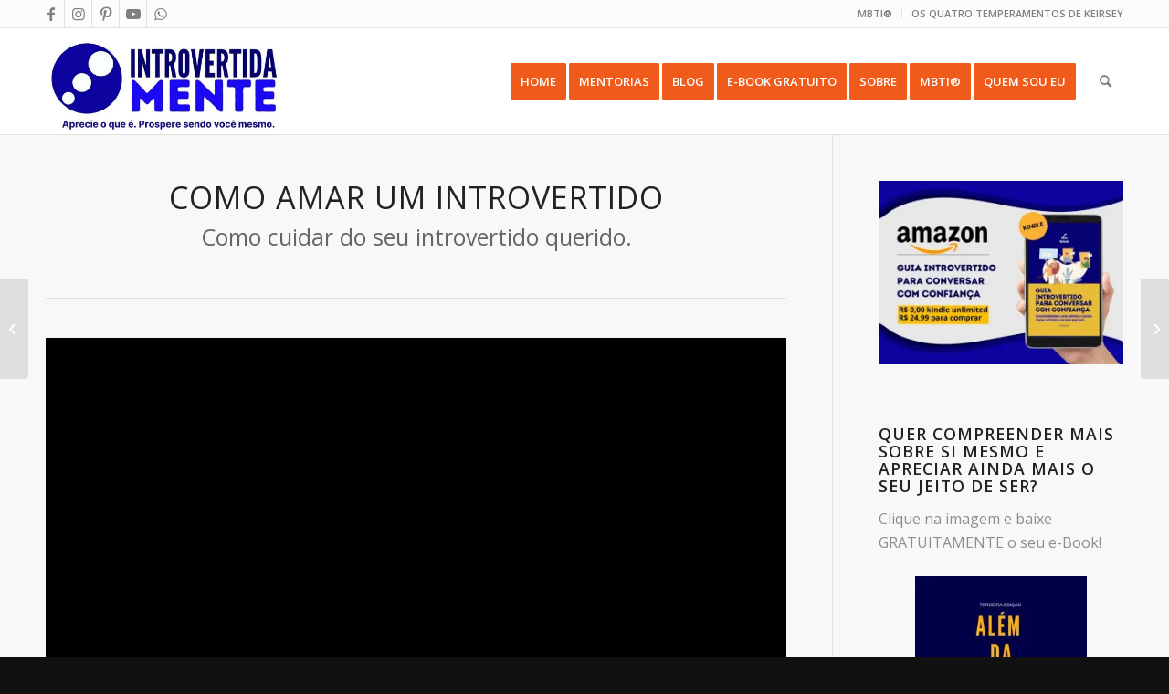

--- FILE ---
content_type: text/html; charset=UTF-8
request_url: https://introvertidamente.com/como-amar-um-introvertido/?avia-element-paging=3
body_size: 32548
content:
<!DOCTYPE html>
<html lang="pt-PT" class="html_stretched responsive av-preloader-disabled  html_header_top html_logo_left html_main_nav_header html_menu_right html_large html_header_sticky html_header_shrinking html_header_topbar_active html_mobile_menu_phone html_header_searchicon html_content_align_center html_header_unstick_top_disabled html_header_stretch_disabled html_av-overlay-side html_av-overlay-side-classic html_av-submenu-noclone html_entry_id_6517 av-cookies-no-cookie-consent av-no-preview av-default-lightbox html_text_menu_active av-mobile-menu-switch-default">
<head>
<meta charset="UTF-8" />


<!-- mobile setting -->
<meta name="viewport" content="width=device-width, initial-scale=1">

<!-- Scripts/CSS and wp_head hook -->
<meta name='robots' content='index, follow, max-image-preview:large, max-snippet:-1, max-video-preview:-1' />
<!-- Jetpack Site Verification Tags -->

	<!-- This site is optimized with the Yoast SEO plugin v26.7 - https://yoast.com/wordpress/plugins/seo/ -->
	<title>Como amar um introvertido - Introvertidamente</title>
	<meta name="description" content="Como amar um introvertido - aqui vão algumas dicas úteis sobre como amar o seu introvertido ao mesmo tempo em que respeita o seu modo de ser." />
	<link rel="canonical" href="https://introvertidamente.com/como-amar-um-introvertido/" />
	<meta property="og:locale" content="pt_PT" />
	<meta property="og:type" content="article" />
	<meta property="og:title" content="Como amar um introvertido - Introvertidamente" />
	<meta property="og:description" content="Como amar um introvertido - aqui vão algumas dicas úteis sobre como amar o seu introvertido ao mesmo tempo em que respeita o seu modo de ser." />
	<meta property="og:url" content="https://introvertidamente.com/como-amar-um-introvertido/" />
	<meta property="og:site_name" content="Introvertidamente" />
	<meta property="article:publisher" content="https://www.facebook.com/introvertidamente/" />
	<meta property="article:author" content="https://www.facebook.com/marta.leite.399" />
	<meta property="article:published_time" content="2017-03-14T15:39:30+00:00" />
	<meta property="article:modified_time" content="2025-06-12T22:15:42+00:00" />
	<meta property="og:image" content="https://introvertidamente.com/wp-content/uploads/2017/03/Como-Amar-Um-Introvertido.jpg" />
	<meta property="og:image:width" content="900" />
	<meta property="og:image:height" content="563" />
	<meta property="og:image:type" content="image/jpeg" />
	<meta name="author" content="Marta Leite" />
	<meta name="twitter:card" content="summary_large_image" />
	<meta name="twitter:creator" content="@blog_introvert" />
	<meta name="twitter:site" content="@blog_introvert" />
	<meta name="twitter:label1" content="Escrito por" />
	<meta name="twitter:data1" content="Marta Leite" />
	<meta name="twitter:label2" content="Tempo estimado de leitura" />
	<meta name="twitter:data2" content="2 minutos" />
	<script type="application/ld+json" class="yoast-schema-graph">{"@context":"https://schema.org","@graph":[{"@type":"Article","@id":"https://introvertidamente.com/como-amar-um-introvertido/#article","isPartOf":{"@id":"https://introvertidamente.com/como-amar-um-introvertido/"},"author":{"name":"Marta Leite","@id":"https://introvertidamente.com/#/schema/person/559c93ed7399818438fc98985049f186"},"headline":"Como amar um introvertido","datePublished":"2017-03-14T15:39:30+00:00","dateModified":"2025-06-12T22:15:42+00:00","mainEntityOfPage":{"@id":"https://introvertidamente.com/como-amar-um-introvertido/"},"wordCount":600,"commentCount":0,"publisher":{"@id":"https://introvertidamente.com/#organization"},"image":{"@id":"https://introvertidamente.com/como-amar-um-introvertido/#primaryimage"},"thumbnailUrl":"https://i0.wp.com/introvertidamente.com/wp-content/uploads/2017/03/Como-Amar-Um-Introvertido.jpg?fit=900%2C563&ssl=1","keywords":["amor","introversão","introvertidos","relacionamentos"],"articleSection":["Introversão","Relacionamentos","Vida"],"inLanguage":"pt-PT","potentialAction":[{"@type":"CommentAction","name":"Comment","target":["https://introvertidamente.com/como-amar-um-introvertido/#respond"]}]},{"@type":"WebPage","@id":"https://introvertidamente.com/como-amar-um-introvertido/","url":"https://introvertidamente.com/como-amar-um-introvertido/","name":"Como amar um introvertido - Introvertidamente","isPartOf":{"@id":"https://introvertidamente.com/#website"},"primaryImageOfPage":{"@id":"https://introvertidamente.com/como-amar-um-introvertido/#primaryimage"},"image":{"@id":"https://introvertidamente.com/como-amar-um-introvertido/#primaryimage"},"thumbnailUrl":"https://i0.wp.com/introvertidamente.com/wp-content/uploads/2017/03/Como-Amar-Um-Introvertido.jpg?fit=900%2C563&ssl=1","datePublished":"2017-03-14T15:39:30+00:00","dateModified":"2025-06-12T22:15:42+00:00","description":"Como amar um introvertido - aqui vão algumas dicas úteis sobre como amar o seu introvertido ao mesmo tempo em que respeita o seu modo de ser.","breadcrumb":{"@id":"https://introvertidamente.com/como-amar-um-introvertido/#breadcrumb"},"inLanguage":"pt-PT","potentialAction":[{"@type":"ReadAction","target":["https://introvertidamente.com/como-amar-um-introvertido/"]}]},{"@type":"ImageObject","inLanguage":"pt-PT","@id":"https://introvertidamente.com/como-amar-um-introvertido/#primaryimage","url":"https://i0.wp.com/introvertidamente.com/wp-content/uploads/2017/03/Como-Amar-Um-Introvertido.jpg?fit=900%2C563&ssl=1","contentUrl":"https://i0.wp.com/introvertidamente.com/wp-content/uploads/2017/03/Como-Amar-Um-Introvertido.jpg?fit=900%2C563&ssl=1","width":900,"height":563,"caption":"Como Amar Um Introvertido"},{"@type":"BreadcrumbList","@id":"https://introvertidamente.com/como-amar-um-introvertido/#breadcrumb","itemListElement":[{"@type":"ListItem","position":1,"name":"Home","item":"https://introvertidamente.com/introvertidamente/"},{"@type":"ListItem","position":2,"name":"Como amar um introvertido"}]},{"@type":"WebSite","@id":"https://introvertidamente.com/#website","url":"https://introvertidamente.com/","name":"Introvertidamente","description":"Um lugar para introvertidos.","publisher":{"@id":"https://introvertidamente.com/#organization"},"potentialAction":[{"@type":"SearchAction","target":{"@type":"EntryPoint","urlTemplate":"https://introvertidamente.com/?s={search_term_string}"},"query-input":{"@type":"PropertyValueSpecification","valueRequired":true,"valueName":"search_term_string"}}],"inLanguage":"pt-PT"},{"@type":"Organization","@id":"https://introvertidamente.com/#organization","name":"Introvertidamente","url":"https://introvertidamente.com/","logo":{"@type":"ImageObject","inLanguage":"pt-PT","@id":"https://introvertidamente.com/#/schema/logo/image/","url":"https://i0.wp.com/www.introvertidamente.com/wp-content/uploads/2017/07/Introvertida-Mente-Preto_cabeca_favicon.png?fit=300%2C334&ssl=1","contentUrl":"https://i0.wp.com/www.introvertidamente.com/wp-content/uploads/2017/07/Introvertida-Mente-Preto_cabeca_favicon.png?fit=300%2C334&ssl=1","width":300,"height":334,"caption":"Introvertidamente"},"image":{"@id":"https://introvertidamente.com/#/schema/logo/image/"},"sameAs":["https://www.facebook.com/introvertidamente/","https://x.com/blog_introvert","https://www.instagram.com/introvertidamente_blog/","https://www.youtube.com/channel/UC-Dt04CAOQ6YxbDDDsTMdMw?view_as=subscriber"]},{"@type":"Person","@id":"https://introvertidamente.com/#/schema/person/559c93ed7399818438fc98985049f186","name":"Marta Leite","image":{"@type":"ImageObject","inLanguage":"pt-PT","@id":"https://introvertidamente.com/#/schema/person/image/","url":"https://secure.gravatar.com/avatar/7bf1863947074878fa8fd324399d5a6edf091f358cf355820a8c3d7f529c1521?s=96&d=mm&r=g","contentUrl":"https://secure.gravatar.com/avatar/7bf1863947074878fa8fd324399d5a6edf091f358cf355820a8c3d7f529c1521?s=96&d=mm&r=g","caption":"Marta Leite"},"description":"Eu sou Marta Leite, mãe, esposa, Humanistic Professional Coach – IHCOS®, CEO fundadora do site Introvertidamente. Sou uma introvertida intuitiva de Carl Jung, uma INFJ da tipologia Myers Briggs Type Indicator®, ou MBTI®. Sou certificada no Indicador de Preferências Psicológicas Instrumento MBTI® Step I™ e MBTI® Step II Myers Briggs Type Indicator®. O objetivo do meu trabalho é transformar a vida das pessoas através do autoconhecimento. Ajudando as pessoas - as de tipo de preferência de personalidade introvertida principalmente - a desenvolverem os seus potenciais e a se sentirem confiantes.","sameAs":["https://introvertidamente.com","https://www.facebook.com/marta.leite.399","https://x.com/blog_introvert"],"url":"https://introvertidamente.com/author/martaedjanehotmail-com/"}]}</script>
	<!-- / Yoast SEO plugin. -->


<link rel='dns-prefetch' href='//www.googletagmanager.com' />
<link rel='dns-prefetch' href='//stats.wp.com' />
<link rel='dns-prefetch' href='//fonts.bunny.net' />
<link rel='dns-prefetch' href='//jetpack.wordpress.com' />
<link rel='dns-prefetch' href='//s0.wp.com' />
<link rel='dns-prefetch' href='//public-api.wordpress.com' />
<link rel='dns-prefetch' href='//0.gravatar.com' />
<link rel='dns-prefetch' href='//1.gravatar.com' />
<link rel='dns-prefetch' href='//2.gravatar.com' />
<link rel='dns-prefetch' href='//widgets.wp.com' />
<link rel='dns-prefetch' href='//pagead2.googlesyndication.com' />
<link rel='preconnect' href='//i0.wp.com' />
<link rel='preconnect' href='//c0.wp.com' />
<link rel="alternate" type="application/rss+xml" title="Introvertidamente &raquo; Feed" href="https://introvertidamente.com/feed/" />
<link rel="alternate" type="application/rss+xml" title="Introvertidamente &raquo; Feed de comentários" href="https://introvertidamente.com/comments/feed/" />
<script type="text/javascript" id="wpp-js" src="https://introvertidamente.com/wp-content/plugins/wordpress-popular-posts/assets/js/wpp.min.js?ver=7.3.6" data-sampling="0" data-sampling-rate="100" data-api-url="https://introvertidamente.com/wp-json/wordpress-popular-posts" data-post-id="6517" data-token="b01f944c52" data-lang="0" data-debug="0"></script>
<link rel="alternate" type="application/rss+xml" title="Feed de comentários de Introvertidamente &raquo; Como amar um introvertido" href="https://introvertidamente.com/como-amar-um-introvertido/feed/" />
<link rel="alternate" title="oEmbed (JSON)" type="application/json+oembed" href="https://introvertidamente.com/wp-json/oembed/1.0/embed?url=https%3A%2F%2Fintrovertidamente.com%2Fcomo-amar-um-introvertido%2F" />
<link rel="alternate" title="oEmbed (XML)" type="text/xml+oembed" href="https://introvertidamente.com/wp-json/oembed/1.0/embed?url=https%3A%2F%2Fintrovertidamente.com%2Fcomo-amar-um-introvertido%2F&#038;format=xml" />

<!-- google webfont font replacement -->

			<script type='text/javascript'>

				(function() {

					/*	check if webfonts are disabled by user setting via cookie - or user must opt in.	*/
					var html = document.getElementsByTagName('html')[0];
					var cookie_check = html.className.indexOf('av-cookies-needs-opt-in') >= 0 || html.className.indexOf('av-cookies-can-opt-out') >= 0;
					var allow_continue = true;
					var silent_accept_cookie = html.className.indexOf('av-cookies-user-silent-accept') >= 0;

					if( cookie_check && ! silent_accept_cookie )
					{
						if( ! document.cookie.match(/aviaCookieConsent/) || html.className.indexOf('av-cookies-session-refused') >= 0 )
						{
							allow_continue = false;
						}
						else
						{
							if( ! document.cookie.match(/aviaPrivacyRefuseCookiesHideBar/) )
							{
								allow_continue = false;
							}
							else if( ! document.cookie.match(/aviaPrivacyEssentialCookiesEnabled/) )
							{
								allow_continue = false;
							}
							else if( document.cookie.match(/aviaPrivacyGoogleWebfontsDisabled/) )
							{
								allow_continue = false;
							}
						}
					}

					if( allow_continue )
					{
						var f = document.createElement('link');

						f.type 	= 'text/css';
						f.rel 	= 'stylesheet';
						f.href 	= 'https://fonts.googleapis.com/css?family=Open+Sans:400,600&display=auto';
						f.id 	= 'avia-google-webfont';

						document.getElementsByTagName('head')[0].appendChild(f);
					}
				})();

			</script>
			<style id='wp-img-auto-sizes-contain-inline-css' type='text/css'>
img:is([sizes=auto i],[sizes^="auto," i]){contain-intrinsic-size:3000px 1500px}
/*# sourceURL=wp-img-auto-sizes-contain-inline-css */
</style>
<link rel='stylesheet' id='avia-grid-css' href='https://introvertidamente.com/wp-content/themes/enfold/css/grid.min.css?ver=6.0.6' type='text/css' media='all' />
<link rel='stylesheet' id='avia-base-css' href='https://introvertidamente.com/wp-content/themes/enfold/css/base.min.css?ver=6.0.6' type='text/css' media='all' />
<link rel='stylesheet' id='avia-layout-css' href='https://introvertidamente.com/wp-content/themes/enfold/css/layout.min.css?ver=6.0.6' type='text/css' media='all' />
<link rel='stylesheet' id='avia-module-audioplayer-css' href='https://introvertidamente.com/wp-content/themes/enfold/config-templatebuilder/avia-shortcodes/audio-player/audio-player.min.css?ver=6.0.6' type='text/css' media='all' />
<link rel='stylesheet' id='avia-module-blog-css' href='https://introvertidamente.com/wp-content/themes/enfold/config-templatebuilder/avia-shortcodes/blog/blog.min.css?ver=6.0.6' type='text/css' media='all' />
<link rel='stylesheet' id='avia-module-postslider-css' href='https://introvertidamente.com/wp-content/themes/enfold/config-templatebuilder/avia-shortcodes/postslider/postslider.min.css?ver=6.0.6' type='text/css' media='all' />
<link rel='stylesheet' id='avia-module-button-css' href='https://introvertidamente.com/wp-content/themes/enfold/config-templatebuilder/avia-shortcodes/buttons/buttons.min.css?ver=6.0.6' type='text/css' media='all' />
<link rel='stylesheet' id='avia-module-button-fullwidth-css' href='https://introvertidamente.com/wp-content/themes/enfold/config-templatebuilder/avia-shortcodes/buttons_fullwidth/buttons_fullwidth.min.css?ver=6.0.6' type='text/css' media='all' />
<link rel='stylesheet' id='avia-module-comments-css' href='https://introvertidamente.com/wp-content/themes/enfold/config-templatebuilder/avia-shortcodes/comments/comments.min.css?ver=6.0.6' type='text/css' media='all' />
<link rel='stylesheet' id='avia-module-contact-css' href='https://introvertidamente.com/wp-content/themes/enfold/config-templatebuilder/avia-shortcodes/contact/contact.min.css?ver=6.0.6' type='text/css' media='all' />
<link rel='stylesheet' id='avia-module-slideshow-css' href='https://introvertidamente.com/wp-content/themes/enfold/config-templatebuilder/avia-shortcodes/slideshow/slideshow.min.css?ver=6.0.6' type='text/css' media='all' />
<link rel='stylesheet' id='avia-module-gallery-css' href='https://introvertidamente.com/wp-content/themes/enfold/config-templatebuilder/avia-shortcodes/gallery/gallery.min.css?ver=6.0.6' type='text/css' media='all' />
<link rel='stylesheet' id='avia-module-gridrow-css' href='https://introvertidamente.com/wp-content/themes/enfold/config-templatebuilder/avia-shortcodes/grid_row/grid_row.min.css?ver=6.0.6' type='text/css' media='all' />
<link rel='stylesheet' id='avia-module-heading-css' href='https://introvertidamente.com/wp-content/themes/enfold/config-templatebuilder/avia-shortcodes/heading/heading.min.css?ver=6.0.6' type='text/css' media='all' />
<link rel='stylesheet' id='avia-module-hr-css' href='https://introvertidamente.com/wp-content/themes/enfold/config-templatebuilder/avia-shortcodes/hr/hr.min.css?ver=6.0.6' type='text/css' media='all' />
<link rel='stylesheet' id='avia-module-icon-css' href='https://introvertidamente.com/wp-content/themes/enfold/config-templatebuilder/avia-shortcodes/icon/icon.min.css?ver=6.0.6' type='text/css' media='all' />
<link rel='stylesheet' id='avia-module-iconlist-css' href='https://introvertidamente.com/wp-content/themes/enfold/config-templatebuilder/avia-shortcodes/iconlist/iconlist.min.css?ver=6.0.6' type='text/css' media='all' />
<link rel='stylesheet' id='avia-module-image-css' href='https://introvertidamente.com/wp-content/themes/enfold/config-templatebuilder/avia-shortcodes/image/image.min.css?ver=6.0.6' type='text/css' media='all' />
<link rel='stylesheet' id='avia-module-magazine-css' href='https://introvertidamente.com/wp-content/themes/enfold/config-templatebuilder/avia-shortcodes/magazine/magazine.min.css?ver=6.0.6' type='text/css' media='all' />
<link rel='stylesheet' id='avia-module-masonry-css' href='https://introvertidamente.com/wp-content/themes/enfold/config-templatebuilder/avia-shortcodes/masonry_entries/masonry_entries.min.css?ver=6.0.6' type='text/css' media='all' />
<link rel='stylesheet' id='avia-siteloader-css' href='https://introvertidamente.com/wp-content/themes/enfold/css/avia-snippet-site-preloader.min.css?ver=6.0.6' type='text/css' media='all' />
<link rel='stylesheet' id='avia-module-promobox-css' href='https://introvertidamente.com/wp-content/themes/enfold/config-templatebuilder/avia-shortcodes/promobox/promobox.min.css?ver=6.0.6' type='text/css' media='all' />
<link rel='stylesheet' id='avia-module-slideshow-fullsize-css' href='https://introvertidamente.com/wp-content/themes/enfold/config-templatebuilder/avia-shortcodes/slideshow_fullsize/slideshow_fullsize.min.css?ver=6.0.6' type='text/css' media='all' />
<link rel='stylesheet' id='avia-module-social-css' href='https://introvertidamente.com/wp-content/themes/enfold/config-templatebuilder/avia-shortcodes/social_share/social_share.min.css?ver=6.0.6' type='text/css' media='all' />
<link rel='stylesheet' id='avia-module-tabsection-css' href='https://introvertidamente.com/wp-content/themes/enfold/config-templatebuilder/avia-shortcodes/tab_section/tab_section.min.css?ver=6.0.6' type='text/css' media='all' />
<link rel='stylesheet' id='avia-module-table-css' href='https://introvertidamente.com/wp-content/themes/enfold/config-templatebuilder/avia-shortcodes/table/table.min.css?ver=6.0.6' type='text/css' media='all' />
<link rel='stylesheet' id='avia-module-tabs-css' href='https://introvertidamente.com/wp-content/themes/enfold/config-templatebuilder/avia-shortcodes/tabs/tabs.min.css?ver=6.0.6' type='text/css' media='all' />
<link rel='stylesheet' id='avia-module-video-css' href='https://introvertidamente.com/wp-content/themes/enfold/config-templatebuilder/avia-shortcodes/video/video.min.css?ver=6.0.6' type='text/css' media='all' />
<style id='wp-emoji-styles-inline-css' type='text/css'>

	img.wp-smiley, img.emoji {
		display: inline !important;
		border: none !important;
		box-shadow: none !important;
		height: 1em !important;
		width: 1em !important;
		margin: 0 0.07em !important;
		vertical-align: -0.1em !important;
		background: none !important;
		padding: 0 !important;
	}
/*# sourceURL=wp-emoji-styles-inline-css */
</style>
<style id='wp-block-library-inline-css' type='text/css'>
:root{--wp-block-synced-color:#7a00df;--wp-block-synced-color--rgb:122,0,223;--wp-bound-block-color:var(--wp-block-synced-color);--wp-editor-canvas-background:#ddd;--wp-admin-theme-color:#007cba;--wp-admin-theme-color--rgb:0,124,186;--wp-admin-theme-color-darker-10:#006ba1;--wp-admin-theme-color-darker-10--rgb:0,107,160.5;--wp-admin-theme-color-darker-20:#005a87;--wp-admin-theme-color-darker-20--rgb:0,90,135;--wp-admin-border-width-focus:2px}@media (min-resolution:192dpi){:root{--wp-admin-border-width-focus:1.5px}}.wp-element-button{cursor:pointer}:root .has-very-light-gray-background-color{background-color:#eee}:root .has-very-dark-gray-background-color{background-color:#313131}:root .has-very-light-gray-color{color:#eee}:root .has-very-dark-gray-color{color:#313131}:root .has-vivid-green-cyan-to-vivid-cyan-blue-gradient-background{background:linear-gradient(135deg,#00d084,#0693e3)}:root .has-purple-crush-gradient-background{background:linear-gradient(135deg,#34e2e4,#4721fb 50%,#ab1dfe)}:root .has-hazy-dawn-gradient-background{background:linear-gradient(135deg,#faaca8,#dad0ec)}:root .has-subdued-olive-gradient-background{background:linear-gradient(135deg,#fafae1,#67a671)}:root .has-atomic-cream-gradient-background{background:linear-gradient(135deg,#fdd79a,#004a59)}:root .has-nightshade-gradient-background{background:linear-gradient(135deg,#330968,#31cdcf)}:root .has-midnight-gradient-background{background:linear-gradient(135deg,#020381,#2874fc)}:root{--wp--preset--font-size--normal:16px;--wp--preset--font-size--huge:42px}.has-regular-font-size{font-size:1em}.has-larger-font-size{font-size:2.625em}.has-normal-font-size{font-size:var(--wp--preset--font-size--normal)}.has-huge-font-size{font-size:var(--wp--preset--font-size--huge)}.has-text-align-center{text-align:center}.has-text-align-left{text-align:left}.has-text-align-right{text-align:right}.has-fit-text{white-space:nowrap!important}#end-resizable-editor-section{display:none}.aligncenter{clear:both}.items-justified-left{justify-content:flex-start}.items-justified-center{justify-content:center}.items-justified-right{justify-content:flex-end}.items-justified-space-between{justify-content:space-between}.screen-reader-text{border:0;clip-path:inset(50%);height:1px;margin:-1px;overflow:hidden;padding:0;position:absolute;width:1px;word-wrap:normal!important}.screen-reader-text:focus{background-color:#ddd;clip-path:none;color:#444;display:block;font-size:1em;height:auto;left:5px;line-height:normal;padding:15px 23px 14px;text-decoration:none;top:5px;width:auto;z-index:100000}html :where(.has-border-color){border-style:solid}html :where([style*=border-top-color]){border-top-style:solid}html :where([style*=border-right-color]){border-right-style:solid}html :where([style*=border-bottom-color]){border-bottom-style:solid}html :where([style*=border-left-color]){border-left-style:solid}html :where([style*=border-width]){border-style:solid}html :where([style*=border-top-width]){border-top-style:solid}html :where([style*=border-right-width]){border-right-style:solid}html :where([style*=border-bottom-width]){border-bottom-style:solid}html :where([style*=border-left-width]){border-left-style:solid}html :where(img[class*=wp-image-]){height:auto;max-width:100%}:where(figure){margin:0 0 1em}html :where(.is-position-sticky){--wp-admin--admin-bar--position-offset:var(--wp-admin--admin-bar--height,0px)}@media screen and (max-width:600px){html :where(.is-position-sticky){--wp-admin--admin-bar--position-offset:0px}}

/*# sourceURL=wp-block-library-inline-css */
</style><style id='global-styles-inline-css' type='text/css'>
:root{--wp--preset--aspect-ratio--square: 1;--wp--preset--aspect-ratio--4-3: 4/3;--wp--preset--aspect-ratio--3-4: 3/4;--wp--preset--aspect-ratio--3-2: 3/2;--wp--preset--aspect-ratio--2-3: 2/3;--wp--preset--aspect-ratio--16-9: 16/9;--wp--preset--aspect-ratio--9-16: 9/16;--wp--preset--color--black: #000000;--wp--preset--color--cyan-bluish-gray: #abb8c3;--wp--preset--color--white: #ffffff;--wp--preset--color--pale-pink: #f78da7;--wp--preset--color--vivid-red: #cf2e2e;--wp--preset--color--luminous-vivid-orange: #ff6900;--wp--preset--color--luminous-vivid-amber: #fcb900;--wp--preset--color--light-green-cyan: #7bdcb5;--wp--preset--color--vivid-green-cyan: #00d084;--wp--preset--color--pale-cyan-blue: #8ed1fc;--wp--preset--color--vivid-cyan-blue: #0693e3;--wp--preset--color--vivid-purple: #9b51e0;--wp--preset--color--metallic-red: #b02b2c;--wp--preset--color--maximum-yellow-red: #edae44;--wp--preset--color--yellow-sun: #eeee22;--wp--preset--color--palm-leaf: #83a846;--wp--preset--color--aero: #7bb0e7;--wp--preset--color--old-lavender: #745f7e;--wp--preset--color--steel-teal: #5f8789;--wp--preset--color--raspberry-pink: #d65799;--wp--preset--color--medium-turquoise: #4ecac2;--wp--preset--gradient--vivid-cyan-blue-to-vivid-purple: linear-gradient(135deg,rgb(6,147,227) 0%,rgb(155,81,224) 100%);--wp--preset--gradient--light-green-cyan-to-vivid-green-cyan: linear-gradient(135deg,rgb(122,220,180) 0%,rgb(0,208,130) 100%);--wp--preset--gradient--luminous-vivid-amber-to-luminous-vivid-orange: linear-gradient(135deg,rgb(252,185,0) 0%,rgb(255,105,0) 100%);--wp--preset--gradient--luminous-vivid-orange-to-vivid-red: linear-gradient(135deg,rgb(255,105,0) 0%,rgb(207,46,46) 100%);--wp--preset--gradient--very-light-gray-to-cyan-bluish-gray: linear-gradient(135deg,rgb(238,238,238) 0%,rgb(169,184,195) 100%);--wp--preset--gradient--cool-to-warm-spectrum: linear-gradient(135deg,rgb(74,234,220) 0%,rgb(151,120,209) 20%,rgb(207,42,186) 40%,rgb(238,44,130) 60%,rgb(251,105,98) 80%,rgb(254,248,76) 100%);--wp--preset--gradient--blush-light-purple: linear-gradient(135deg,rgb(255,206,236) 0%,rgb(152,150,240) 100%);--wp--preset--gradient--blush-bordeaux: linear-gradient(135deg,rgb(254,205,165) 0%,rgb(254,45,45) 50%,rgb(107,0,62) 100%);--wp--preset--gradient--luminous-dusk: linear-gradient(135deg,rgb(255,203,112) 0%,rgb(199,81,192) 50%,rgb(65,88,208) 100%);--wp--preset--gradient--pale-ocean: linear-gradient(135deg,rgb(255,245,203) 0%,rgb(182,227,212) 50%,rgb(51,167,181) 100%);--wp--preset--gradient--electric-grass: linear-gradient(135deg,rgb(202,248,128) 0%,rgb(113,206,126) 100%);--wp--preset--gradient--midnight: linear-gradient(135deg,rgb(2,3,129) 0%,rgb(40,116,252) 100%);--wp--preset--font-size--small: 1rem;--wp--preset--font-size--medium: 1.125rem;--wp--preset--font-size--large: 1.75rem;--wp--preset--font-size--x-large: clamp(1.75rem, 3vw, 2.25rem);--wp--preset--spacing--20: 0.44rem;--wp--preset--spacing--30: 0.67rem;--wp--preset--spacing--40: 1rem;--wp--preset--spacing--50: 1.5rem;--wp--preset--spacing--60: 2.25rem;--wp--preset--spacing--70: 3.38rem;--wp--preset--spacing--80: 5.06rem;--wp--preset--shadow--natural: 6px 6px 9px rgba(0, 0, 0, 0.2);--wp--preset--shadow--deep: 12px 12px 50px rgba(0, 0, 0, 0.4);--wp--preset--shadow--sharp: 6px 6px 0px rgba(0, 0, 0, 0.2);--wp--preset--shadow--outlined: 6px 6px 0px -3px rgb(255, 255, 255), 6px 6px rgb(0, 0, 0);--wp--preset--shadow--crisp: 6px 6px 0px rgb(0, 0, 0);}:root { --wp--style--global--content-size: 800px;--wp--style--global--wide-size: 1130px; }:where(body) { margin: 0; }.wp-site-blocks > .alignleft { float: left; margin-right: 2em; }.wp-site-blocks > .alignright { float: right; margin-left: 2em; }.wp-site-blocks > .aligncenter { justify-content: center; margin-left: auto; margin-right: auto; }:where(.is-layout-flex){gap: 0.5em;}:where(.is-layout-grid){gap: 0.5em;}.is-layout-flow > .alignleft{float: left;margin-inline-start: 0;margin-inline-end: 2em;}.is-layout-flow > .alignright{float: right;margin-inline-start: 2em;margin-inline-end: 0;}.is-layout-flow > .aligncenter{margin-left: auto !important;margin-right: auto !important;}.is-layout-constrained > .alignleft{float: left;margin-inline-start: 0;margin-inline-end: 2em;}.is-layout-constrained > .alignright{float: right;margin-inline-start: 2em;margin-inline-end: 0;}.is-layout-constrained > .aligncenter{margin-left: auto !important;margin-right: auto !important;}.is-layout-constrained > :where(:not(.alignleft):not(.alignright):not(.alignfull)){max-width: var(--wp--style--global--content-size);margin-left: auto !important;margin-right: auto !important;}.is-layout-constrained > .alignwide{max-width: var(--wp--style--global--wide-size);}body .is-layout-flex{display: flex;}.is-layout-flex{flex-wrap: wrap;align-items: center;}.is-layout-flex > :is(*, div){margin: 0;}body .is-layout-grid{display: grid;}.is-layout-grid > :is(*, div){margin: 0;}body{padding-top: 0px;padding-right: 0px;padding-bottom: 0px;padding-left: 0px;}a:where(:not(.wp-element-button)){text-decoration: underline;}:root :where(.wp-element-button, .wp-block-button__link){background-color: #32373c;border-width: 0;color: #fff;font-family: inherit;font-size: inherit;font-style: inherit;font-weight: inherit;letter-spacing: inherit;line-height: inherit;padding-top: calc(0.667em + 2px);padding-right: calc(1.333em + 2px);padding-bottom: calc(0.667em + 2px);padding-left: calc(1.333em + 2px);text-decoration: none;text-transform: inherit;}.has-black-color{color: var(--wp--preset--color--black) !important;}.has-cyan-bluish-gray-color{color: var(--wp--preset--color--cyan-bluish-gray) !important;}.has-white-color{color: var(--wp--preset--color--white) !important;}.has-pale-pink-color{color: var(--wp--preset--color--pale-pink) !important;}.has-vivid-red-color{color: var(--wp--preset--color--vivid-red) !important;}.has-luminous-vivid-orange-color{color: var(--wp--preset--color--luminous-vivid-orange) !important;}.has-luminous-vivid-amber-color{color: var(--wp--preset--color--luminous-vivid-amber) !important;}.has-light-green-cyan-color{color: var(--wp--preset--color--light-green-cyan) !important;}.has-vivid-green-cyan-color{color: var(--wp--preset--color--vivid-green-cyan) !important;}.has-pale-cyan-blue-color{color: var(--wp--preset--color--pale-cyan-blue) !important;}.has-vivid-cyan-blue-color{color: var(--wp--preset--color--vivid-cyan-blue) !important;}.has-vivid-purple-color{color: var(--wp--preset--color--vivid-purple) !important;}.has-metallic-red-color{color: var(--wp--preset--color--metallic-red) !important;}.has-maximum-yellow-red-color{color: var(--wp--preset--color--maximum-yellow-red) !important;}.has-yellow-sun-color{color: var(--wp--preset--color--yellow-sun) !important;}.has-palm-leaf-color{color: var(--wp--preset--color--palm-leaf) !important;}.has-aero-color{color: var(--wp--preset--color--aero) !important;}.has-old-lavender-color{color: var(--wp--preset--color--old-lavender) !important;}.has-steel-teal-color{color: var(--wp--preset--color--steel-teal) !important;}.has-raspberry-pink-color{color: var(--wp--preset--color--raspberry-pink) !important;}.has-medium-turquoise-color{color: var(--wp--preset--color--medium-turquoise) !important;}.has-black-background-color{background-color: var(--wp--preset--color--black) !important;}.has-cyan-bluish-gray-background-color{background-color: var(--wp--preset--color--cyan-bluish-gray) !important;}.has-white-background-color{background-color: var(--wp--preset--color--white) !important;}.has-pale-pink-background-color{background-color: var(--wp--preset--color--pale-pink) !important;}.has-vivid-red-background-color{background-color: var(--wp--preset--color--vivid-red) !important;}.has-luminous-vivid-orange-background-color{background-color: var(--wp--preset--color--luminous-vivid-orange) !important;}.has-luminous-vivid-amber-background-color{background-color: var(--wp--preset--color--luminous-vivid-amber) !important;}.has-light-green-cyan-background-color{background-color: var(--wp--preset--color--light-green-cyan) !important;}.has-vivid-green-cyan-background-color{background-color: var(--wp--preset--color--vivid-green-cyan) !important;}.has-pale-cyan-blue-background-color{background-color: var(--wp--preset--color--pale-cyan-blue) !important;}.has-vivid-cyan-blue-background-color{background-color: var(--wp--preset--color--vivid-cyan-blue) !important;}.has-vivid-purple-background-color{background-color: var(--wp--preset--color--vivid-purple) !important;}.has-metallic-red-background-color{background-color: var(--wp--preset--color--metallic-red) !important;}.has-maximum-yellow-red-background-color{background-color: var(--wp--preset--color--maximum-yellow-red) !important;}.has-yellow-sun-background-color{background-color: var(--wp--preset--color--yellow-sun) !important;}.has-palm-leaf-background-color{background-color: var(--wp--preset--color--palm-leaf) !important;}.has-aero-background-color{background-color: var(--wp--preset--color--aero) !important;}.has-old-lavender-background-color{background-color: var(--wp--preset--color--old-lavender) !important;}.has-steel-teal-background-color{background-color: var(--wp--preset--color--steel-teal) !important;}.has-raspberry-pink-background-color{background-color: var(--wp--preset--color--raspberry-pink) !important;}.has-medium-turquoise-background-color{background-color: var(--wp--preset--color--medium-turquoise) !important;}.has-black-border-color{border-color: var(--wp--preset--color--black) !important;}.has-cyan-bluish-gray-border-color{border-color: var(--wp--preset--color--cyan-bluish-gray) !important;}.has-white-border-color{border-color: var(--wp--preset--color--white) !important;}.has-pale-pink-border-color{border-color: var(--wp--preset--color--pale-pink) !important;}.has-vivid-red-border-color{border-color: var(--wp--preset--color--vivid-red) !important;}.has-luminous-vivid-orange-border-color{border-color: var(--wp--preset--color--luminous-vivid-orange) !important;}.has-luminous-vivid-amber-border-color{border-color: var(--wp--preset--color--luminous-vivid-amber) !important;}.has-light-green-cyan-border-color{border-color: var(--wp--preset--color--light-green-cyan) !important;}.has-vivid-green-cyan-border-color{border-color: var(--wp--preset--color--vivid-green-cyan) !important;}.has-pale-cyan-blue-border-color{border-color: var(--wp--preset--color--pale-cyan-blue) !important;}.has-vivid-cyan-blue-border-color{border-color: var(--wp--preset--color--vivid-cyan-blue) !important;}.has-vivid-purple-border-color{border-color: var(--wp--preset--color--vivid-purple) !important;}.has-metallic-red-border-color{border-color: var(--wp--preset--color--metallic-red) !important;}.has-maximum-yellow-red-border-color{border-color: var(--wp--preset--color--maximum-yellow-red) !important;}.has-yellow-sun-border-color{border-color: var(--wp--preset--color--yellow-sun) !important;}.has-palm-leaf-border-color{border-color: var(--wp--preset--color--palm-leaf) !important;}.has-aero-border-color{border-color: var(--wp--preset--color--aero) !important;}.has-old-lavender-border-color{border-color: var(--wp--preset--color--old-lavender) !important;}.has-steel-teal-border-color{border-color: var(--wp--preset--color--steel-teal) !important;}.has-raspberry-pink-border-color{border-color: var(--wp--preset--color--raspberry-pink) !important;}.has-medium-turquoise-border-color{border-color: var(--wp--preset--color--medium-turquoise) !important;}.has-vivid-cyan-blue-to-vivid-purple-gradient-background{background: var(--wp--preset--gradient--vivid-cyan-blue-to-vivid-purple) !important;}.has-light-green-cyan-to-vivid-green-cyan-gradient-background{background: var(--wp--preset--gradient--light-green-cyan-to-vivid-green-cyan) !important;}.has-luminous-vivid-amber-to-luminous-vivid-orange-gradient-background{background: var(--wp--preset--gradient--luminous-vivid-amber-to-luminous-vivid-orange) !important;}.has-luminous-vivid-orange-to-vivid-red-gradient-background{background: var(--wp--preset--gradient--luminous-vivid-orange-to-vivid-red) !important;}.has-very-light-gray-to-cyan-bluish-gray-gradient-background{background: var(--wp--preset--gradient--very-light-gray-to-cyan-bluish-gray) !important;}.has-cool-to-warm-spectrum-gradient-background{background: var(--wp--preset--gradient--cool-to-warm-spectrum) !important;}.has-blush-light-purple-gradient-background{background: var(--wp--preset--gradient--blush-light-purple) !important;}.has-blush-bordeaux-gradient-background{background: var(--wp--preset--gradient--blush-bordeaux) !important;}.has-luminous-dusk-gradient-background{background: var(--wp--preset--gradient--luminous-dusk) !important;}.has-pale-ocean-gradient-background{background: var(--wp--preset--gradient--pale-ocean) !important;}.has-electric-grass-gradient-background{background: var(--wp--preset--gradient--electric-grass) !important;}.has-midnight-gradient-background{background: var(--wp--preset--gradient--midnight) !important;}.has-small-font-size{font-size: var(--wp--preset--font-size--small) !important;}.has-medium-font-size{font-size: var(--wp--preset--font-size--medium) !important;}.has-large-font-size{font-size: var(--wp--preset--font-size--large) !important;}.has-x-large-font-size{font-size: var(--wp--preset--font-size--x-large) !important;}
/*# sourceURL=global-styles-inline-css */
</style>

<link rel='stylesheet' id='gdpr-css' href='https://introvertidamente.com/wp-content/plugins/gdpr/dist/css/public.css?ver=2.1.2' type='text/css' media='all' />
<link rel='stylesheet' id='wordpress-popular-posts-css-css' href='https://introvertidamente.com/wp-content/plugins/wordpress-popular-posts/assets/css/wpp.css?ver=7.3.6' type='text/css' media='all' />
<link rel='stylesheet' id='avia-scs-css' href='https://introvertidamente.com/wp-content/themes/enfold/css/shortcodes.min.css?ver=6.0.6' type='text/css' media='all' />
<link rel='stylesheet' id='avia-fold-unfold-css' href='https://introvertidamente.com/wp-content/themes/enfold/css/avia-snippet-fold-unfold.min.css?ver=6.0.6' type='text/css' media='all' />
<link rel='stylesheet' id='avia-popup-css-css' href='https://introvertidamente.com/wp-content/themes/enfold/js/aviapopup/magnific-popup.min.css?ver=6.0.6' type='text/css' media='screen' />
<link rel='stylesheet' id='avia-lightbox-css' href='https://introvertidamente.com/wp-content/themes/enfold/css/avia-snippet-lightbox.min.css?ver=6.0.6' type='text/css' media='screen' />
<link rel='stylesheet' id='avia-widget-css-css' href='https://introvertidamente.com/wp-content/themes/enfold/css/avia-snippet-widget.min.css?ver=6.0.6' type='text/css' media='screen' />
<link rel='stylesheet' id='mediaelement-css' href='https://c0.wp.com/c/6.9/wp-includes/js/mediaelement/mediaelementplayer-legacy.min.css' type='text/css' media='all' />
<link rel='stylesheet' id='wp-mediaelement-css' href='https://c0.wp.com/c/6.9/wp-includes/js/mediaelement/wp-mediaelement.min.css' type='text/css' media='all' />
<link rel='stylesheet' id='avia-dynamic-css' href='https://introvertidamente.com/wp-content/uploads/dynamic_avia/enfold.css?ver=6965646806b56' type='text/css' media='all' />
<link rel='stylesheet' id='avia-custom-css' href='https://introvertidamente.com/wp-content/themes/enfold/css/custom.css?ver=6.0.6' type='text/css' media='all' />
<link rel='stylesheet' id='jetpack_likes-css' href='https://c0.wp.com/p/jetpack/15.4/modules/likes/style.css' type='text/css' media='all' />
<link rel='stylesheet' id='recent-posts-widget-with-thumbnails-public-style-css' href='https://introvertidamente.com/wp-content/plugins/recent-posts-widget-with-thumbnails/public.css?ver=7.1.1' type='text/css' media='all' />
<link rel='stylesheet' id='sab-font-css' href='https://fonts.bunny.net/css?family=Alef:400,700,400italic,700italic&#038;subset=latin' type='text/css' media='all' />
<link rel='stylesheet' id='avia-single-post-6517-css' href='https://introvertidamente.com/wp-content/uploads/dynamic_avia/avia_posts_css/post-6517.css?ver=ver-1768261684' type='text/css' media='all' />
<link rel='stylesheet' id='sharedaddy-css' href='https://c0.wp.com/p/jetpack/15.4/modules/sharedaddy/sharing.css' type='text/css' media='all' />
<link rel='stylesheet' id='social-logos-css' href='https://c0.wp.com/p/jetpack/15.4/_inc/social-logos/social-logos.min.css' type='text/css' media='all' />
<!--n2css--><!--n2js--><script type="text/javascript" src="https://c0.wp.com/c/6.9/wp-includes/js/jquery/jquery.min.js" id="jquery-core-js"></script>
<script type="text/javascript" src="https://c0.wp.com/c/6.9/wp-includes/js/jquery/jquery-migrate.min.js" id="jquery-migrate-js"></script>
<script type="text/javascript" id="gdpr-js-extra">
/* <![CDATA[ */
var GDPR = {"ajaxurl":"https://introvertidamente.com/wp-admin/admin-ajax.php","logouturl":"","i18n":{"aborting":"Aborting","logging_out":"You are being logged out.","continue":"Continue","cancel":"Cancel","ok":"OK","close_account":"Close your account?","close_account_warning":"Your account will be closed and all data will be permanently deleted and cannot be recovered. Are you sure?","are_you_sure":"Are you sure?","policy_disagree":"By disagreeing you will no longer have access to our site and will be logged out."},"is_user_logged_in":"","refresh":"1"};
//# sourceURL=gdpr-js-extra
/* ]]> */
</script>
<script type="text/javascript" src="https://introvertidamente.com/wp-content/plugins/gdpr/dist/js/public.js?ver=2.1.2" id="gdpr-js"></script>
<script type="text/javascript" src="https://introvertidamente.com/wp-content/themes/enfold/js/avia-js.min.js?ver=6.0.6" id="avia-js-js"></script>
<script type="text/javascript" src="https://introvertidamente.com/wp-content/themes/enfold/js/avia-compat.min.js?ver=6.0.6" id="avia-compat-js"></script>

<!-- Google tag (gtag.js) snippet added by Site Kit -->
<!-- Google Analytics snippet added by Site Kit -->
<script type="text/javascript" src="https://www.googletagmanager.com/gtag/js?id=G-EYCVRCVHHD" id="google_gtagjs-js" async></script>
<script type="text/javascript" id="google_gtagjs-js-after">
/* <![CDATA[ */
window.dataLayer = window.dataLayer || [];function gtag(){dataLayer.push(arguments);}
gtag("set","linker",{"domains":["introvertidamente.com"]});
gtag("js", new Date());
gtag("set", "developer_id.dZTNiMT", true);
gtag("config", "G-EYCVRCVHHD");
//# sourceURL=google_gtagjs-js-after
/* ]]> */
</script>
<link rel="https://api.w.org/" href="https://introvertidamente.com/wp-json/" /><link rel="alternate" title="JSON" type="application/json" href="https://introvertidamente.com/wp-json/wp/v2/posts/6517" /><link rel="EditURI" type="application/rsd+xml" title="RSD" href="https://introvertidamente.com/xmlrpc.php?rsd" />

<link rel='shortlink' href='https://wp.me/p6Eyzd-1H7' />
<meta name="generator" content="Site Kit by Google 1.170.0" />	<style>img#wpstats{display:none}</style>
		            <style id="wpp-loading-animation-styles">@-webkit-keyframes bgslide{from{background-position-x:0}to{background-position-x:-200%}}@keyframes bgslide{from{background-position-x:0}to{background-position-x:-200%}}.wpp-widget-block-placeholder,.wpp-shortcode-placeholder{margin:0 auto;width:60px;height:3px;background:#dd3737;background:linear-gradient(90deg,#dd3737 0%,#571313 10%,#dd3737 100%);background-size:200% auto;border-radius:3px;-webkit-animation:bgslide 1s infinite linear;animation:bgslide 1s infinite linear}</style>
            		<script>
			document.documentElement.className = document.documentElement.className.replace('no-js', 'js');
		</script>
				<style>
			.no-js img.lazyload {
				display: none;
			}

			figure.wp-block-image img.lazyloading {
				min-width: 150px;
			}

						.lazyload, .lazyloading {
				opacity: 0;
			}

			.lazyloaded {
				opacity: 1;
				transition: opacity 400ms;
				transition-delay: 0ms;
			}

					</style>
		<link rel="profile" href="https://gmpg.org/xfn/11" />
<link rel="alternate" type="application/rss+xml" title="Introvertidamente RSS2 Feed" href="https://introvertidamente.com/feed/" />
<link rel="pingback" href="https://introvertidamente.com/xmlrpc.php" />
<!--[if lt IE 9]><script src="https://introvertidamente.com/wp-content/themes/enfold/js/html5shiv.js"></script><![endif]-->
<link rel="icon" href="https://introvertidamente.com/wp-content/uploads/2023/04/cropped-Logo-3-80x80.png" type="image/png">

<!-- Google AdSense meta tags added by Site Kit -->
<meta name="google-adsense-platform-account" content="ca-host-pub-2644536267352236">
<meta name="google-adsense-platform-domain" content="sitekit.withgoogle.com">
<!-- End Google AdSense meta tags added by Site Kit -->

<!-- Google AdSense snippet added by Site Kit -->
<script type="text/javascript" async="async" src="https://pagead2.googlesyndication.com/pagead/js/adsbygoogle.js?client=ca-pub-6958502057439337&amp;host=ca-host-pub-2644536267352236" crossorigin="anonymous"></script>

<!-- End Google AdSense snippet added by Site Kit -->
<style type="text/css">.saboxplugin-wrap{-webkit-box-sizing:border-box;-moz-box-sizing:border-box;-ms-box-sizing:border-box;box-sizing:border-box;border:1px solid #eee;width:100%;clear:both;display:block;overflow:hidden;word-wrap:break-word;position:relative}.saboxplugin-wrap .saboxplugin-gravatar{float:left;padding:0 20px 20px 20px}.saboxplugin-wrap .saboxplugin-gravatar img{max-width:100px;height:auto;border-radius:0;}.saboxplugin-wrap .saboxplugin-authorname{font-size:18px;line-height:1;margin:20px 0 0 20px;display:block}.saboxplugin-wrap .saboxplugin-authorname a{text-decoration:none}.saboxplugin-wrap .saboxplugin-authorname a:focus{outline:0}.saboxplugin-wrap .saboxplugin-desc{display:block;margin:5px 20px}.saboxplugin-wrap .saboxplugin-desc a{text-decoration:underline}.saboxplugin-wrap .saboxplugin-desc p{margin:5px 0 12px}.saboxplugin-wrap .saboxplugin-web{margin:0 20px 15px;text-align:left}.saboxplugin-wrap .sab-web-position{text-align:right}.saboxplugin-wrap .saboxplugin-web a{color:#ccc;text-decoration:none}.saboxplugin-wrap .saboxplugin-socials{position:relative;display:block;background:#fcfcfc;padding:5px;border-top:1px solid #eee}.saboxplugin-wrap .saboxplugin-socials a svg{width:20px;height:20px}.saboxplugin-wrap .saboxplugin-socials a svg .st2{fill:#fff; transform-origin:center center;}.saboxplugin-wrap .saboxplugin-socials a svg .st1{fill:rgba(0,0,0,.3)}.saboxplugin-wrap .saboxplugin-socials a:hover{opacity:.8;-webkit-transition:opacity .4s;-moz-transition:opacity .4s;-o-transition:opacity .4s;transition:opacity .4s;box-shadow:none!important;-webkit-box-shadow:none!important}.saboxplugin-wrap .saboxplugin-socials .saboxplugin-icon-color{box-shadow:none;padding:0;border:0;-webkit-transition:opacity .4s;-moz-transition:opacity .4s;-o-transition:opacity .4s;transition:opacity .4s;display:inline-block;color:#fff;font-size:0;text-decoration:inherit;margin:5px;-webkit-border-radius:0;-moz-border-radius:0;-ms-border-radius:0;-o-border-radius:0;border-radius:0;overflow:hidden}.saboxplugin-wrap .saboxplugin-socials .saboxplugin-icon-grey{text-decoration:inherit;box-shadow:none;position:relative;display:-moz-inline-stack;display:inline-block;vertical-align:middle;zoom:1;margin:10px 5px;color:#444;fill:#444}.clearfix:after,.clearfix:before{content:' ';display:table;line-height:0;clear:both}.ie7 .clearfix{zoom:1}.saboxplugin-socials.sabox-colored .saboxplugin-icon-color .sab-twitch{border-color:#38245c}.saboxplugin-socials.sabox-colored .saboxplugin-icon-color .sab-behance{border-color:#003eb0}.saboxplugin-socials.sabox-colored .saboxplugin-icon-color .sab-deviantart{border-color:#036824}.saboxplugin-socials.sabox-colored .saboxplugin-icon-color .sab-digg{border-color:#00327c}.saboxplugin-socials.sabox-colored .saboxplugin-icon-color .sab-dribbble{border-color:#ba1655}.saboxplugin-socials.sabox-colored .saboxplugin-icon-color .sab-facebook{border-color:#1e2e4f}.saboxplugin-socials.sabox-colored .saboxplugin-icon-color .sab-flickr{border-color:#003576}.saboxplugin-socials.sabox-colored .saboxplugin-icon-color .sab-github{border-color:#264874}.saboxplugin-socials.sabox-colored .saboxplugin-icon-color .sab-google{border-color:#0b51c5}.saboxplugin-socials.sabox-colored .saboxplugin-icon-color .sab-html5{border-color:#902e13}.saboxplugin-socials.sabox-colored .saboxplugin-icon-color .sab-instagram{border-color:#1630aa}.saboxplugin-socials.sabox-colored .saboxplugin-icon-color .sab-linkedin{border-color:#00344f}.saboxplugin-socials.sabox-colored .saboxplugin-icon-color .sab-pinterest{border-color:#5b040e}.saboxplugin-socials.sabox-colored .saboxplugin-icon-color .sab-reddit{border-color:#992900}.saboxplugin-socials.sabox-colored .saboxplugin-icon-color .sab-rss{border-color:#a43b0a}.saboxplugin-socials.sabox-colored .saboxplugin-icon-color .sab-sharethis{border-color:#5d8420}.saboxplugin-socials.sabox-colored .saboxplugin-icon-color .sab-soundcloud{border-color:#995200}.saboxplugin-socials.sabox-colored .saboxplugin-icon-color .sab-spotify{border-color:#0f612c}.saboxplugin-socials.sabox-colored .saboxplugin-icon-color .sab-stackoverflow{border-color:#a95009}.saboxplugin-socials.sabox-colored .saboxplugin-icon-color .sab-steam{border-color:#006388}.saboxplugin-socials.sabox-colored .saboxplugin-icon-color .sab-user_email{border-color:#b84e05}.saboxplugin-socials.sabox-colored .saboxplugin-icon-color .sab-tumblr{border-color:#10151b}.saboxplugin-socials.sabox-colored .saboxplugin-icon-color .sab-twitter{border-color:#0967a0}.saboxplugin-socials.sabox-colored .saboxplugin-icon-color .sab-vimeo{border-color:#0d7091}.saboxplugin-socials.sabox-colored .saboxplugin-icon-color .sab-windows{border-color:#003f71}.saboxplugin-socials.sabox-colored .saboxplugin-icon-color .sab-whatsapp{border-color:#003f71}.saboxplugin-socials.sabox-colored .saboxplugin-icon-color .sab-wordpress{border-color:#0f3647}.saboxplugin-socials.sabox-colored .saboxplugin-icon-color .sab-yahoo{border-color:#14002d}.saboxplugin-socials.sabox-colored .saboxplugin-icon-color .sab-youtube{border-color:#900}.saboxplugin-socials.sabox-colored .saboxplugin-icon-color .sab-xing{border-color:#000202}.saboxplugin-socials.sabox-colored .saboxplugin-icon-color .sab-mixcloud{border-color:#2475a0}.saboxplugin-socials.sabox-colored .saboxplugin-icon-color .sab-vk{border-color:#243549}.saboxplugin-socials.sabox-colored .saboxplugin-icon-color .sab-medium{border-color:#00452c}.saboxplugin-socials.sabox-colored .saboxplugin-icon-color .sab-quora{border-color:#420e00}.saboxplugin-socials.sabox-colored .saboxplugin-icon-color .sab-meetup{border-color:#9b181c}.saboxplugin-socials.sabox-colored .saboxplugin-icon-color .sab-goodreads{border-color:#000}.saboxplugin-socials.sabox-colored .saboxplugin-icon-color .sab-snapchat{border-color:#999700}.saboxplugin-socials.sabox-colored .saboxplugin-icon-color .sab-500px{border-color:#00557f}.saboxplugin-socials.sabox-colored .saboxplugin-icon-color .sab-mastodont{border-color:#185886}.sabox-plus-item{margin-bottom:20px}@media screen and (max-width:480px){.saboxplugin-wrap{text-align:center}.saboxplugin-wrap .saboxplugin-gravatar{float:none;padding:20px 0;text-align:center;margin:0 auto;display:block}.saboxplugin-wrap .saboxplugin-gravatar img{float:none;display:inline-block;display:-moz-inline-stack;vertical-align:middle;zoom:1}.saboxplugin-wrap .saboxplugin-desc{margin:0 10px 20px;text-align:center}.saboxplugin-wrap .saboxplugin-authorname{text-align:center;margin:10px 0 20px}}body .saboxplugin-authorname a,body .saboxplugin-authorname a:hover{box-shadow:none;-webkit-box-shadow:none}a.sab-profile-edit{font-size:16px!important;line-height:1!important}.sab-edit-settings a,a.sab-profile-edit{color:#0073aa!important;box-shadow:none!important;-webkit-box-shadow:none!important}.sab-edit-settings{margin-right:15px;position:absolute;right:0;z-index:2;bottom:10px;line-height:20px}.sab-edit-settings i{margin-left:5px}.saboxplugin-socials{line-height:1!important}.rtl .saboxplugin-wrap .saboxplugin-gravatar{float:right}.rtl .saboxplugin-wrap .saboxplugin-authorname{display:flex;align-items:center}.rtl .saboxplugin-wrap .saboxplugin-authorname .sab-profile-edit{margin-right:10px}.rtl .sab-edit-settings{right:auto;left:0}img.sab-custom-avatar{max-width:75px;}.saboxplugin-wrap {border-color:#828282;}.saboxplugin-wrap .saboxplugin-socials {border-color:#828282;}.saboxplugin-wrap .saboxplugin-gravatar img {-webkit-border-radius:50%;-moz-border-radius:50%;-ms-border-radius:50%;-o-border-radius:50%;border-radius:50%;}.saboxplugin-wrap .saboxplugin-gravatar img {-webkit-border-radius:50%;-moz-border-radius:50%;-ms-border-radius:50%;-o-border-radius:50%;border-radius:50%;}.saboxplugin-wrap .saboxplugin-socials .saboxplugin-icon-color .st1 {display: none;}.saboxplugin-wrap .saboxplugin-gravatar img {-webkit-transition:all .5s ease;-moz-transition:all .5s ease;-o-transition:all .5s ease;transition:all .5s ease;}.saboxplugin-wrap .saboxplugin-gravatar img:hover {-webkit-transform:rotate(45deg);-moz-transform:rotate(45deg);-o-transform:rotate(45deg);-ms-transform:rotate(45deg);transform:rotate(45deg);}.saboxplugin-wrap .saboxplugin-socials{background-color:#dd9933;}.saboxplugin-wrap .saboxplugin-socials .saboxplugin-icon-grey {color:#211575; fill:#211575;}.saboxplugin-wrap .saboxplugin-authorname a,.saboxplugin-wrap .saboxplugin-authorname span {color:#000000;}.saboxplugin-wrap .saboxplugin-web a {color:#4a2a91;}.saboxplugin-wrap .saboxplugin-authorname {font-family:"Alef";}.saboxplugin-wrap .saboxplugin-desc {font-family:Alef;}.saboxplugin-wrap .saboxplugin-web {font-family:"Alef";}.saboxplugin-wrap {margin-top:0px; margin-bottom:45px; padding: 0px 0px }.saboxplugin-wrap .saboxplugin-authorname {font-size:18px; line-height:25px;}.saboxplugin-wrap .saboxplugin-desc p, .saboxplugin-wrap .saboxplugin-desc {font-size:14px !important; line-height:21px !important;}.saboxplugin-wrap .saboxplugin-web {font-size:14px;}.saboxplugin-wrap .saboxplugin-socials a svg {width:36px;height:36px;}</style><link rel="icon" href="https://i0.wp.com/introvertidamente.com/wp-content/uploads/2023/04/cropped-Logo-3.jpg?fit=32%2C32&#038;ssl=1" sizes="32x32" />
<link rel="icon" href="https://i0.wp.com/introvertidamente.com/wp-content/uploads/2023/04/cropped-Logo-3.jpg?fit=192%2C192&#038;ssl=1" sizes="192x192" />
<link rel="apple-touch-icon" href="https://i0.wp.com/introvertidamente.com/wp-content/uploads/2023/04/cropped-Logo-3.jpg?resize=180%2C180&#038;ssl=1" />
<meta name="msapplication-TileImage" content="https://i0.wp.com/introvertidamente.com/wp-content/uploads/2023/04/cropped-Logo-3.jpg?fit=270%2C270&#038;ssl=1" />
<style type="text/css">
		@font-face {font-family: 'entypo-fontello'; font-weight: normal; font-style: normal; font-display: auto;
		src: url('https://introvertidamente.com/wp-content/themes/enfold/config-templatebuilder/avia-template-builder/assets/fonts/entypo-fontello.woff2') format('woff2'),
		url('https://introvertidamente.com/wp-content/themes/enfold/config-templatebuilder/avia-template-builder/assets/fonts/entypo-fontello.woff') format('woff'),
		url('https://introvertidamente.com/wp-content/themes/enfold/config-templatebuilder/avia-template-builder/assets/fonts/entypo-fontello.ttf') format('truetype'),
		url('https://introvertidamente.com/wp-content/themes/enfold/config-templatebuilder/avia-template-builder/assets/fonts/entypo-fontello.svg#entypo-fontello') format('svg'),
		url('https://introvertidamente.com/wp-content/themes/enfold/config-templatebuilder/avia-template-builder/assets/fonts/entypo-fontello.eot'),
		url('https://introvertidamente.com/wp-content/themes/enfold/config-templatebuilder/avia-template-builder/assets/fonts/entypo-fontello.eot?#iefix') format('embedded-opentype');
		} #top .avia-font-entypo-fontello, body .avia-font-entypo-fontello, html body [data-av_iconfont='entypo-fontello']:before{ font-family: 'entypo-fontello'; }
		</style>

<!--
Debugging Info for Theme support: 

Theme: Enfold
Version: 6.0.6
Installed: enfold
AviaFramework Version: 5.6
AviaBuilder Version: 5.3
aviaElementManager Version: 1.0.1
ML:128-PU:44-PLA:18
WP:6.9
Compress: CSS:load minified only - JS:load minified only
Updates: disabled
PLAu:16
-->
</head>

<body id="top" class="wp-singular post-template-default single single-post postid-6517 single-format-video wp-theme-enfold stretched rtl_columns av-curtain-numeric open_sans  avia-responsive-images-support" itemscope="itemscope" itemtype="https://schema.org/WebPage" >

	
	<div id='wrap_all'>

	
<header id='header' class='all_colors header_color light_bg_color  av_header_top av_logo_left av_main_nav_header av_menu_right av_large av_header_sticky av_header_shrinking av_header_stretch_disabled av_mobile_menu_phone av_header_searchicon av_header_unstick_top_disabled av_bottom_nav_disabled  av_header_border_disabled' aria-label="Header" data-av_shrink_factor='50' role="banner" itemscope="itemscope" itemtype="https://schema.org/WPHeader" >

		<div id='header_meta' class='container_wrap container_wrap_meta  av_icon_active_left av_extra_header_active av_secondary_right av_entry_id_6517'>

			      <div class='container'>
			      <ul class='noLightbox social_bookmarks icon_count_5'><li class='social_bookmarks_facebook av-social-link-facebook social_icon_1'><a target="_blank" aria-label="Link to Facebook" href='https://www.facebook.com/introvertidamente' aria-hidden='false' data-av_icon='' data-av_iconfont='entypo-fontello' title='Facebook' rel="noopener"><span class='avia_hidden_link_text'>Facebook</span></a></li><li class='social_bookmarks_instagram av-social-link-instagram social_icon_2'><a target="_blank" aria-label="Link to Instagram" href='https://www.instagram.com/introvertidamente.oficial/' aria-hidden='false' data-av_icon='' data-av_iconfont='entypo-fontello' title='Instagram' rel="noopener"><span class='avia_hidden_link_text'>Instagram</span></a></li><li class='social_bookmarks_pinterest av-social-link-pinterest social_icon_3'><a target="_blank" aria-label="Link to Pinterest" href='https://pt.pinterest.com/introvertidamen/' aria-hidden='false' data-av_icon='' data-av_iconfont='entypo-fontello' title='Pinterest' rel="noopener"><span class='avia_hidden_link_text'>Pinterest</span></a></li><li class='social_bookmarks_youtube av-social-link-youtube social_icon_4'><a target="_blank" aria-label="Link to Youtube" href='https://www.youtube.com/@Introvertidamente/videos' aria-hidden='false' data-av_icon='' data-av_iconfont='entypo-fontello' title='Youtube' rel="noopener"><span class='avia_hidden_link_text'>Youtube</span></a></li><li class='social_bookmarks_whatsapp av-social-link-whatsapp social_icon_5'><a target="_blank" aria-label="Link to WhatsApp" href='https://chat.whatsapp.com/Kei51wGuEwE1SiIPTQPto4' aria-hidden='false' data-av_icon='' data-av_iconfont='entypo-fontello' title='WhatsApp' rel="noopener"><span class='avia_hidden_link_text'>WhatsApp</span></a></li></ul><nav class='sub_menu'  role="navigation" itemscope="itemscope" itemtype="https://schema.org/SiteNavigationElement" ><ul role="menu" class="menu" id="avia2-menu"><li role="menuitem" id="menu-item-25728" class="menu-item menu-item-type-post_type menu-item-object-page menu-item-has-children menu-item-25728"><a href="https://introvertidamente.com/o-que-e-o-mbti/">MBTI®</a>
<ul class="sub-menu">
	<li role="menuitem" id="menu-item-27014" class="menu-item menu-item-type-post_type menu-item-object-page menu-item-27014"><a href="https://introvertidamente.com/assessment-em-mbti-e-mbti-step-ii/">Assessment em MBTI® e MBTI ® STEP II</a></li>
	<li role="menuitem" id="menu-item-26840" class="menu-item menu-item-type-post_type menu-item-object-page menu-item-26840"><a href="https://introvertidamente.com/como-o-myers-briggs-type-indicator-mbti-e-usado/">Como o Myers-Briggs Type Indicator® (MBTI®) é usado?</a></li>
	<li role="menuitem" id="menu-item-27397" class="menu-item menu-item-type-post_type menu-item-object-page menu-item-27397"><a href="https://introvertidamente.com/as-funcoes-dos-tipos-psicologicos/">As funções dos tipos psicológicos Myers-Briggs®</a></li>
	<li role="menuitem" id="menu-item-25923" class="menu-item menu-item-type-post_type menu-item-object-page menu-item-has-children menu-item-25923"><a href="https://introvertidamente.com/caracteristicas-de-cada-tipo-mbti/">Características de cada tipo MBTI®</a>
	<ul class="sub-menu">
		<li role="menuitem" id="menu-item-26086" class="menu-item menu-item-type-post_type menu-item-object-page menu-item-26086"><a href="https://introvertidamente.com/istj/">ISTJ</a></li>
		<li role="menuitem" id="menu-item-26087" class="menu-item menu-item-type-post_type menu-item-object-page menu-item-26087"><a href="https://introvertidamente.com/isfj/">ISFJ</a></li>
		<li role="menuitem" id="menu-item-26646" class="menu-item menu-item-type-post_type menu-item-object-page menu-item-26646"><a href="https://introvertidamente.com/istp/">ISTP</a></li>
		<li role="menuitem" id="menu-item-26644" class="menu-item menu-item-type-post_type menu-item-object-page menu-item-26644"><a href="https://introvertidamente.com/isfp/">ISFP</a></li>
		<li role="menuitem" id="menu-item-26648" class="menu-item menu-item-type-post_type menu-item-object-page menu-item-26648"><a href="https://introvertidamente.com/infj/">INFJ</a></li>
		<li role="menuitem" id="menu-item-26641" class="menu-item menu-item-type-post_type menu-item-object-page menu-item-26641"><a href="https://introvertidamente.com/intj/">INTJ</a></li>
		<li role="menuitem" id="menu-item-26640" class="menu-item menu-item-type-post_type menu-item-object-page menu-item-26640"><a href="https://introvertidamente.com/infp/">INFP</a></li>
		<li role="menuitem" id="menu-item-26642" class="menu-item menu-item-type-post_type menu-item-object-page menu-item-26642"><a href="https://introvertidamente.com/intp/">INTP</a></li>
		<li role="menuitem" id="menu-item-26637" class="menu-item menu-item-type-post_type menu-item-object-page menu-item-26637"><a href="https://introvertidamente.com/estj/">ESTJ</a></li>
		<li role="menuitem" id="menu-item-26635" class="menu-item menu-item-type-post_type menu-item-object-page menu-item-26635"><a href="https://introvertidamente.com/esfj/">ESFJ</a></li>
		<li role="menuitem" id="menu-item-26638" class="menu-item menu-item-type-post_type menu-item-object-page menu-item-26638"><a href="https://introvertidamente.com/estp/">ESTP</a></li>
		<li role="menuitem" id="menu-item-26636" class="menu-item menu-item-type-post_type menu-item-object-page menu-item-26636"><a href="https://introvertidamente.com/esfp/">ESFP</a></li>
		<li role="menuitem" id="menu-item-26631" class="menu-item menu-item-type-post_type menu-item-object-page menu-item-26631"><a href="https://introvertidamente.com/enfj/">ENFJ</a></li>
		<li role="menuitem" id="menu-item-26633" class="menu-item menu-item-type-post_type menu-item-object-page menu-item-26633"><a href="https://introvertidamente.com/entj/">ENTJ</a></li>
		<li role="menuitem" id="menu-item-26632" class="menu-item menu-item-type-post_type menu-item-object-page menu-item-26632"><a href="https://introvertidamente.com/enfp/">ENFP</a></li>
		<li role="menuitem" id="menu-item-26634" class="menu-item menu-item-type-post_type menu-item-object-page menu-item-26634"><a href="https://introvertidamente.com/entp/">ENTP</a></li>
	</ul>
</li>
</ul>
</li>
<li role="menuitem" id="menu-item-27229" class="menu-item menu-item-type-post_type menu-item-object-page menu-item-has-children menu-item-27229"><a href="https://introvertidamente.com/os-quatro-temperamentos-de-keirsey/">OS QUATRO TEMPERAMENTOS DE KEIRSEY</a>
<ul class="sub-menu">
	<li role="menuitem" id="menu-item-27226" class="menu-item menu-item-type-post_type menu-item-object-page menu-item-27226"><a href="https://introvertidamente.com/artesaos-sp/">Artesãos(SP)</a></li>
	<li role="menuitem" id="menu-item-27227" class="menu-item menu-item-type-post_type menu-item-object-page menu-item-27227"><a href="https://introvertidamente.com/guardioes-sj/">Guardiões(SJ)</a></li>
	<li role="menuitem" id="menu-item-27228" class="menu-item menu-item-type-post_type menu-item-object-page menu-item-27228"><a href="https://introvertidamente.com/idealistas-nf/">Idealistas (NF)</a></li>
	<li role="menuitem" id="menu-item-27230" class="menu-item menu-item-type-post_type menu-item-object-page menu-item-27230"><a href="https://introvertidamente.com/racionais-nt/">Racionais(NT)</a></li>
</ul>
</li>
</ul></nav>			      </div>
		</div>

		<div  id='header_main' class='container_wrap container_wrap_logo'>

        <div class='container av-logo-container'><div class='inner-container'><span class='logo avia-standard-logo'><a href='https://introvertidamente.com/' class='' aria-label='Intro 4_4' title='Intro 4_4'><img data-src="https://i0.wp.com/introvertidamente.com/wp-content/uploads/2023/04/Intro-4_4.jpg?fit=500%2C222&amp;ssl=1" data-srcset="https://i0.wp.com/introvertidamente.com/wp-content/uploads/2023/04/Intro-4_4.jpg?w=500&amp;ssl=1 500w, https://i0.wp.com/introvertidamente.com/wp-content/uploads/2023/04/Intro-4_4.jpg?resize=300%2C133&amp;ssl=1 300w" data-sizes="(max-width: 500px) 100vw, 500px" height="100" width="300" alt='Introvertidamente' title='Intro 4_4' src="[data-uri]" class="lazyload" style="--smush-placeholder-width: 300px; --smush-placeholder-aspect-ratio: 300/100;" /></a></span><nav class='main_menu' data-selectname='Select a page'  role="navigation" itemscope="itemscope" itemtype="https://schema.org/SiteNavigationElement" ><div class="avia-menu av-main-nav-wrap"><ul role="menu" class="menu av-main-nav" id="avia-menu"><li role="menuitem" id="menu-item-26814" class="menu-item menu-item-type-post_type menu-item-object-page menu-item-home av-menu-button av-menu-button-colored menu-item-top-level menu-item-top-level-1"><a href="https://introvertidamente.com/" itemprop="url" tabindex="0"><span class="avia-bullet"></span><span class="avia-menu-text">HOME</span><span class="avia-menu-fx"><span class="avia-arrow-wrap"><span class="avia-arrow"></span></span></span></a></li>
<li role="menuitem" id="menu-item-34143" class="menu-item menu-item-type-post_type menu-item-object-page menu-item-has-children av-menu-button av-menu-button-colored menu-item-top-level menu-item-top-level-2"><a href="https://introvertidamente.com/mentorias-excluivas-para-introvertidos/" itemprop="url" tabindex="0"><span class="avia-bullet"></span><span class="avia-menu-text">MENTORIAS</span><span class="avia-menu-fx"><span class="avia-arrow-wrap"><span class="avia-arrow"></span></span></span></a>


<ul class="sub-menu">
	<li role="menuitem" id="menu-item-34060" class="menu-item menu-item-type-post_type menu-item-object-page"><a href="https://introvertidamente.com/vocacao-e-personalidade/" itemprop="url" tabindex="0"><span class="avia-bullet"></span><span class="avia-menu-text">Vocação e Personalidade</span></a></li>
	<li role="menuitem" id="menu-item-34059" class="menu-item menu-item-type-post_type menu-item-object-page"><a href="https://introvertidamente.com/programa-de-mentoria-alem-da-introversao/" itemprop="url" tabindex="0"><span class="avia-bullet"></span><span class="avia-menu-text">Programa de Mentoria Além da Introversão</span></a></li>
</ul>
</li>
<li role="menuitem" id="menu-item-26815" class="menu-item menu-item-type-post_type menu-item-object-page current_page_parent av-menu-button av-menu-button-colored menu-item-mega-parent  menu-item-top-level menu-item-top-level-3 current-menu-item"><a href="https://introvertidamente.com/blog/" itemprop="url" tabindex="0"><span class="avia-bullet"></span><span class="avia-menu-text">BLOG</span><span class="avia-menu-fx"><span class="avia-arrow-wrap"><span class="avia-arrow"></span></span></span></a></li>
<li role="menuitem" id="menu-item-34233" class="menu-item menu-item-type-post_type menu-item-object-page av-menu-button av-menu-button-colored menu-item-top-level menu-item-top-level-4"><a href="https://introvertidamente.com/e-book-alem-da-introversao-2/" itemprop="url" tabindex="0"><span class="avia-bullet"></span><span class="avia-menu-text">E-BOOK GRATUITO</span><span class="avia-menu-fx"><span class="avia-arrow-wrap"><span class="avia-arrow"></span></span></span></a></li>
<li role="menuitem" id="menu-item-16309" class="menu-item menu-item-type-post_type menu-item-object-page menu-item-has-children av-menu-button av-menu-button-colored menu-item-top-level menu-item-top-level-5"><a href="https://introvertidamente.com/o-que-e-um-introvertido/" itemprop="url" tabindex="0"><span class="avia-bullet"></span><span class="avia-menu-text">SOBRE</span><span class="avia-menu-fx"><span class="avia-arrow-wrap"><span class="avia-arrow"></span></span></span></a>


<ul class="sub-menu">
	<li role="menuitem" id="menu-item-16341" class="menu-item menu-item-type-post_type menu-item-object-page"><a href="https://introvertidamente.com/o-que-e-um-introvertido/" itemprop="url" tabindex="0"><span class="avia-bullet"></span><span class="avia-menu-text">O que é um introvertido?</span></a></li>
	<li role="menuitem" id="menu-item-16310" class="menu-item menu-item-type-post_type menu-item-object-page"><a href="https://introvertidamente.com/introvertido-ou-extrovertido-faca-um-teste/" itemprop="url" tabindex="0"><span class="avia-bullet"></span><span class="avia-menu-text">Você é Introvertido ou Extrovertido? Faça um teste e descubra!</span></a></li>
	<li role="menuitem" id="menu-item-31862" class="menu-item menu-item-type-post_type menu-item-object-page"><a href="https://introvertidamente.com/livros-introvertidos/" itemprop="url" tabindex="0"><span class="avia-bullet"></span><span class="avia-menu-text">Livros sobre introvertidos</span></a></li>
	<li role="menuitem" id="menu-item-34234" class="menu-item menu-item-type-post_type menu-item-object-page"><a href="https://introvertidamente.com/e-book-alem-da-introversao-2/" itemprop="url" tabindex="0"><span class="avia-bullet"></span><span class="avia-menu-text">E-book Além da Introversão</span></a></li>
</ul>
</li>
<li role="menuitem" id="menu-item-26818" class="menu-item menu-item-type-post_type menu-item-object-page menu-item-has-children av-menu-button av-menu-button-colored menu-item-top-level menu-item-top-level-6"><a href="https://introvertidamente.com/o-que-e-o-mbti/" itemprop="url" tabindex="0"><span class="avia-bullet"></span><span class="avia-menu-text">MBTI®</span><span class="avia-menu-fx"><span class="avia-arrow-wrap"><span class="avia-arrow"></span></span></span></a>


<ul class="sub-menu">
	<li role="menuitem" id="menu-item-27015" class="menu-item menu-item-type-post_type menu-item-object-page"><a href="https://introvertidamente.com/assessment-em-mbti-e-mbti-step-ii/" itemprop="url" tabindex="0"><span class="avia-bullet"></span><span class="avia-menu-text">Assessment em MBTI® e MBTI ® STEP II</span></a></li>
	<li role="menuitem" id="menu-item-26823" class="menu-item menu-item-type-post_type menu-item-object-page"><a href="https://introvertidamente.com/como-o-myers-briggs-type-indicator-mbti-e-usado/" itemprop="url" tabindex="0"><span class="avia-bullet"></span><span class="avia-menu-text">Como o Myers-Briggs Type Indicator® (MBTI®) é usado?</span></a></li>
	<li role="menuitem" id="menu-item-27394" class="menu-item menu-item-type-post_type menu-item-object-page"><a href="https://introvertidamente.com/as-funcoes-dos-tipos-psicologicos/" itemprop="url" tabindex="0"><span class="avia-bullet"></span><span class="avia-menu-text">As funções dos tipos psicológicos Myers-Briggs®</span></a></li>
	<li role="menuitem" id="menu-item-26822" class="menu-item menu-item-type-post_type menu-item-object-page menu-item-has-children"><a href="https://introvertidamente.com/caracteristicas-de-cada-tipo-mbti/" itemprop="url" tabindex="0"><span class="avia-bullet"></span><span class="avia-menu-text">Características de cada tipo MBTI®</span></a>
	<ul class="sub-menu">
		<li role="menuitem" id="menu-item-26837" class="menu-item menu-item-type-post_type menu-item-object-page"><a href="https://introvertidamente.com/istj/" itemprop="url" tabindex="0"><span class="avia-bullet"></span><span class="avia-menu-text">ISTJ</span></a></li>
		<li role="menuitem" id="menu-item-26835" class="menu-item menu-item-type-post_type menu-item-object-page"><a href="https://introvertidamente.com/isfj/" itemprop="url" tabindex="0"><span class="avia-bullet"></span><span class="avia-menu-text">ISFJ</span></a></li>
		<li role="menuitem" id="menu-item-26838" class="menu-item menu-item-type-post_type menu-item-object-page"><a href="https://introvertidamente.com/istp/" itemprop="url" tabindex="0"><span class="avia-bullet"></span><span class="avia-menu-text">ISTP</span></a></li>
		<li role="menuitem" id="menu-item-26836" class="menu-item menu-item-type-post_type menu-item-object-page"><a href="https://introvertidamente.com/isfp/" itemprop="url" tabindex="0"><span class="avia-bullet"></span><span class="avia-menu-text">ISFP</span></a></li>
		<li role="menuitem" id="menu-item-26839" class="menu-item menu-item-type-post_type menu-item-object-page"><a href="https://introvertidamente.com/infj/" itemprop="url" tabindex="0"><span class="avia-bullet"></span><span class="avia-menu-text">INFJ</span></a></li>
		<li role="menuitem" id="menu-item-26833" class="menu-item menu-item-type-post_type menu-item-object-page"><a href="https://introvertidamente.com/intj/" itemprop="url" tabindex="0"><span class="avia-bullet"></span><span class="avia-menu-text">INTJ</span></a></li>
		<li role="menuitem" id="menu-item-26832" class="menu-item menu-item-type-post_type menu-item-object-page"><a href="https://introvertidamente.com/infp/" itemprop="url" tabindex="0"><span class="avia-bullet"></span><span class="avia-menu-text">INFP</span></a></li>
		<li role="menuitem" id="menu-item-26834" class="menu-item menu-item-type-post_type menu-item-object-page"><a href="https://introvertidamente.com/intp/" itemprop="url" tabindex="0"><span class="avia-bullet"></span><span class="avia-menu-text">INTP</span></a></li>
		<li role="menuitem" id="menu-item-26830" class="menu-item menu-item-type-post_type menu-item-object-page"><a href="https://introvertidamente.com/estj/" itemprop="url" tabindex="0"><span class="avia-bullet"></span><span class="avia-menu-text">ESTJ</span></a></li>
		<li role="menuitem" id="menu-item-26828" class="menu-item menu-item-type-post_type menu-item-object-page"><a href="https://introvertidamente.com/esfj/" itemprop="url" tabindex="0"><span class="avia-bullet"></span><span class="avia-menu-text">ESFJ</span></a></li>
		<li role="menuitem" id="menu-item-26831" class="menu-item menu-item-type-post_type menu-item-object-page"><a href="https://introvertidamente.com/estp/" itemprop="url" tabindex="0"><span class="avia-bullet"></span><span class="avia-menu-text">ESTP</span></a></li>
		<li role="menuitem" id="menu-item-26829" class="menu-item menu-item-type-post_type menu-item-object-page"><a href="https://introvertidamente.com/esfp/" itemprop="url" tabindex="0"><span class="avia-bullet"></span><span class="avia-menu-text">ESFP</span></a></li>
		<li role="menuitem" id="menu-item-26824" class="menu-item menu-item-type-post_type menu-item-object-page"><a href="https://introvertidamente.com/enfj/" itemprop="url" tabindex="0"><span class="avia-bullet"></span><span class="avia-menu-text">ENFJ</span></a></li>
		<li role="menuitem" id="menu-item-26826" class="menu-item menu-item-type-post_type menu-item-object-page"><a href="https://introvertidamente.com/entj/" itemprop="url" tabindex="0"><span class="avia-bullet"></span><span class="avia-menu-text">ENTJ</span></a></li>
		<li role="menuitem" id="menu-item-26825" class="menu-item menu-item-type-post_type menu-item-object-page"><a href="https://introvertidamente.com/enfp/" itemprop="url" tabindex="0"><span class="avia-bullet"></span><span class="avia-menu-text">ENFP</span></a></li>
		<li role="menuitem" id="menu-item-26827" class="menu-item menu-item-type-post_type menu-item-object-page"><a href="https://introvertidamente.com/entp/" itemprop="url" tabindex="0"><span class="avia-bullet"></span><span class="avia-menu-text">ENTP</span></a></li>
	</ul>
</li>
</ul>
</li>
<li role="menuitem" id="menu-item-26819" class="menu-item menu-item-type-post_type menu-item-object-page av-menu-button av-menu-button-colored menu-item-top-level menu-item-top-level-7"><a href="https://introvertidamente.com/quem-sou-eu/" itemprop="url" tabindex="0"><span class="avia-bullet"></span><span class="avia-menu-text">QUEM SOU EU</span><span class="avia-menu-fx"><span class="avia-arrow-wrap"><span class="avia-arrow"></span></span></span></a></li>
<li id="menu-item-search" class="noMobile menu-item menu-item-search-dropdown menu-item-avia-special" role="menuitem"><a aria-label="Search" href="?s=" rel="nofollow" data-avia-search-tooltip="
&lt;search&gt;
	&lt;form role=&quot;search&quot; action=&quot;https://introvertidamente.com/&quot; id=&quot;searchform&quot; method=&quot;get&quot; class=&quot;&quot;&gt;
		&lt;div&gt;
			&lt;input type=&quot;submit&quot; value=&quot;&quot; id=&quot;searchsubmit&quot; class=&quot;button avia-font-entypo-fontello&quot; title=&quot;Enter at least 3 characters to show search results in a dropdown or click to route to search result page to show all results&quot; /&gt;
			&lt;input type=&quot;search&quot; id=&quot;s&quot; name=&quot;s&quot; value=&quot;&quot; aria-label=&#039;Search&#039; placeholder=&#039;Search&#039; required /&gt;
					&lt;/div&gt;
	&lt;/form&gt;
&lt;/search&gt;
" aria-hidden='false' data-av_icon='' data-av_iconfont='entypo-fontello'><span class="avia_hidden_link_text">Search</span></a></li><li class="av-burger-menu-main menu-item-avia-special " role="menuitem">
	        			<a href="#" aria-label="Menu" aria-hidden="false">
							<span class="av-hamburger av-hamburger--spin av-js-hamburger">
								<span class="av-hamburger-box">
						          <span class="av-hamburger-inner"></span>
						          <strong>Menu</strong>
								</span>
							</span>
							<span class="avia_hidden_link_text">Menu</span>
						</a>
	        		   </li></ul></div></nav></div> </div> 
		<!-- end container_wrap-->
		</div>
<div class="header_bg"></div>
<!-- end header -->
</header>

	<div id='main' class='all_colors' data-scroll-offset='116'>

	<div   class='main_color container_wrap_first container_wrap sidebar_right'  ><div class='container av-section-cont-open' ><main  role="main" itemscope="itemscope" itemtype="https://schema.org/Blog"  class='template-page content  av-content-small alpha units'><div class='post-entry post-entry-type-page post-entry-6517'><div class='entry-content-wrapper clearfix'><div  class='av-special-heading av-2jo91h-be9892a89bcafb34f6acc4468fe79a4f av-special-heading-h1 blockquote modern-quote modern-centered  avia-builder-el-0  el_before_av_hr  avia-builder-el-first '><h1 class='av-special-heading-tag '  itemprop="headline"  >Como amar um introvertido</h1><div class='av-subheading av-subheading_below'><p>Como cuidar do seu introvertido querido.</p>
</div><div class="special-heading-border"><div class="special-heading-inner-border"></div></div></div>
<div  class='hr av-j0gbs6-b35e3fc39db4308dd68e7cf8d078129f hr-default  avia-builder-el-1  el_after_av_heading  el_before_av_video '><span class='hr-inner '><span class="hr-inner-style"></span></span></div>
<div  class='avia-video av-k9bsj66q-1c72f8e892c076186427671148f29b26 avia-video-16-9 av-no-preview-image avia-video-load-always av-lazyload-immediate av-lazyload-video-embed'  itemprop="video" itemtype="https://schema.org/VideoObject"  data-original_url='https://youtu.be/Uyzw0UkPImo'><script type='text/html' class='av-video-tmpl'><div class='avia-iframe-wrap'><iframe title="Como Amar Um Introvertido" width="1333" height="1000" src="https://www.youtube.com/embed/Uyzw0UkPImo?feature=oembed&autoplay=0&loop=0&controls=1&mute=0" frameborder="0" allow="accelerometer; autoplay; clipboard-write; encrypted-media; gyroscope; picture-in-picture; web-share" referrerpolicy="strict-origin-when-cross-origin" allowfullscreen></iframe></div></script><div class='av-click-to-play-overlay'><div class="avia_playpause_icon"></div></div></div>
<div  class='hr av-15vodxi-8a186e778a5b6764fc4028c243120195 hr-default  avia-builder-el-3  el_after_av_video  el_before_av_textblock '><span class='hr-inner '><span class="hr-inner-style"></span></span></div>
<section  class='av_textblock_section av-k9bsgi4w-e6f8ecbd9af350ab0cf753155275b609 '   itemscope="itemscope" itemtype="https://schema.org/BlogPosting" itemprop="blogPost" ><div class='avia_textblock'  itemprop="text" ><p style="text-align: justify;">1. Tente não tomar a <a href="https://introvertidamente.com/introversao-e-extroversao-no-amor-podem-equilibrar-um-relacionamento-ou-causar-lutas/">necessidade deles de espaço</a> como sendo algo pessoal. Isso não significa que eles não te amam.<br />
2. Não tente corrigi-los. Aceite um introvertido por quem eles são e eles serão leais a você para a toda vida.<br />
3. Os introvertidos não deixam muita gente entrar nas vidas deles, então você deve ser muito importante para eles.<br />
4. Os introvertidos odeiam o confronto. Dê-lhes tempo para processar as coisas em vez de pressionar por respostas imediatas.<br />
5. Se você quer que um introvertido abra-se mais, realmente busque ouvir sem interromper quando eles falam.<br />
6. Reconhecer que a necessidade de um introvertido por tempo sozinho é crucial para a sua saúde e felicidade.<br />
7. Saiba que os introvertidos são ferozmente leais quando amam alguém, e esperam o mesmo em troca.</p>
<hr />
<p><strong>Curta e compartilhe!</strong></p>
<div class="fb-like-button">
<h5><strong>CURTA TAMBÉM  A NOSSA PÁGINA NO FACEBOOK E PARTICIPE DO NOSSO GRUPO:</strong></h5>
</div>
<p><strong>GRUPO: <a href="https://www.facebook.com/groups/introvertidamente/" target="_blank" rel="noopener noreferrer">Grupo Introvertidamente no Facebook.</a></strong></p>
<p><strong>PÁGINA: <a href="https://www.facebook.com/introvertidamente/" target="_blank" rel="noopener noreferrer">Facebook/introvertidamente</a></strong></p>
</div></section>
<section  class='av_textblock_section av-k36yhsnr-a60d7e5f34879d30a30242edd14b30de '   itemscope="itemscope" itemtype="https://schema.org/BlogPosting" itemprop="blogPost" ><div class='avia_textblock'  itemprop="text" ><p><img data-recalc-dims="1" decoding="async" class="alignleft wp-image-10761 size-full lazyload" data-src="https://i0.wp.com/introvertidamente.com/wp-content/uploads/2018/03/Capa-atual-pequena-3-1.png?resize=125%2C200&#038;ssl=1" alt="Como amar um introvertido" width="125" height="200" src="[data-uri]" style="--smush-placeholder-width: 125px; --smush-placeholder-aspect-ratio: 125/200;" /></p>
<p>Quer compreender mais acerca de si mesmo?</p>
<p><a href="https://introvertidamente.com/e-book-alem-da-introversao-2/" target="_blank" rel="noopener">Clique aqui para baixar GRATUITAMENTE  agora mesmo o seu e-Book!</a></p>
</div></section>
<div  class='hr av-k374fj3n-22d1bcd32c2bc652e8585fe501db6001 hr-invisible  avia-builder-el-6  el_after_av_textblock  el_before_av_magazine '><span class='hr-inner '><span class="hr-inner-style"></span></span></div>

<div class="saboxplugin-wrap" itemtype="http://schema.org/Person" itemscope itemprop="author"><div class="saboxplugin-tab"><div class="saboxplugin-gravatar"><img data-recalc-dims="1" decoding="async" data-src="https://i0.wp.com/introvertidamente.com/wp-content/uploads/2022/10/Imagem-destaque-crop-redonda.jpg?resize=100%2C100&#038;ssl=1" width="100"  height="100" alt="" itemprop="image" src="[data-uri]" class="lazyload" style="--smush-placeholder-width: 100px; --smush-placeholder-aspect-ratio: 100/100;"></div><div class="saboxplugin-authorname"><a href="https://introvertidamente.com/author/martaedjanehotmail-com/" class="vcard author" rel="author"><span class="fn">Marta Leite</span></a></div><div class="saboxplugin-desc"><div itemprop="description"><p>Eu sou <em><b>Marta Leite</b></em>, mãe, esposa, <a href="http://ihcos.org/pt-br/methodology/" rel="noopener noreferrer">Humanistic Professional Coach – IHCOS®</a>, CEO fundadora do site Introvertidamente. Sou uma introvertida intuitiva de Carl Jung, uma INFJ da tipologia Myers Briggs Type Indicator®, ou MBTI®. Sou certificada no Indicador de Preferências Psicológicas <strong>Instrumento <a href="https://www.myersbriggs.org/" rel="noopener noreferrer">MBTI® Step I™ e MBTI® Step II Myers Briggs Type Indicator®</a></strong><strong>. </strong>O objetivo do meu trabalho é transformar a vida das pessoas através do autoconhecimento. Ajudando as pessoas &#8211; as de tipo de preferência de personalidade introvertida principalmente &#8211; a desenvolverem os seus potenciais e a se sentirem confiantes.</p>
</div></div><div class="saboxplugin-web sab-web-position"><a href="https://introvertidamente.com" target="_blank" rel="nofollow">introvertidamente.com</a></div><div class="clearfix"></div><div class="saboxplugin-socials sabox-colored"><a title="Instagram" target="_blank" href="https://www.instagram.com/martaleite.intro/" rel="nofollow noopener" class="saboxplugin-icon-color"><svg class="sab-instagram" viewBox="0 0 500 500.7" xml:space="preserve" xmlns="http://www.w3.org/2000/svg"><rect class="st0" x=".7" y="-.2" width="500" height="500" fill="#405de6" /><polygon class="st1" points="500.7 300.6 500.7 499.8 302.3 499.8 143 339.3 143 192.3 152.2 165.3 167 151.2 200 143.3 270 138.3 350.5 150" /><path class="st2" d="m250.7 188.2c-34.1 0-61.6 27.5-61.6 61.6s27.5 61.6 61.6 61.6 61.6-27.5 61.6-61.6-27.5-61.6-61.6-61.6zm0 101.6c-22 0-40-17.9-40-40s17.9-40 40-40 40 17.9 40 40-17.9 40-40 40zm78.5-104.1c0 8-6.4 14.4-14.4 14.4s-14.4-6.4-14.4-14.4c0-7.9 6.4-14.4 14.4-14.4 7.9 0.1 14.4 6.5 14.4 14.4zm40.7 14.6c-0.9-19.2-5.3-36.3-19.4-50.3-14-14-31.1-18.4-50.3-19.4-19.8-1.1-79.2-1.1-99.1 0-19.2 0.9-36.2 5.3-50.3 19.3s-18.4 31.1-19.4 50.3c-1.1 19.8-1.1 79.2 0 99.1 0.9 19.2 5.3 36.3 19.4 50.3s31.1 18.4 50.3 19.4c19.8 1.1 79.2 1.1 99.1 0 19.2-0.9 36.3-5.3 50.3-19.4 14-14 18.4-31.1 19.4-50.3 1.2-19.8 1.2-79.2 0-99zm-25.6 120.3c-4.2 10.5-12.3 18.6-22.8 22.8-15.8 6.3-53.3 4.8-70.8 4.8s-55 1.4-70.8-4.8c-10.5-4.2-18.6-12.3-22.8-22.8-6.3-15.8-4.8-53.3-4.8-70.8s-1.4-55 4.8-70.8c4.2-10.5 12.3-18.6 22.8-22.8 15.8-6.3 53.3-4.8 70.8-4.8s55-1.4 70.8 4.8c10.5 4.2 18.6 12.3 22.8 22.8 6.3 15.8 4.8 53.3 4.8 70.8s1.5 55-4.8 70.8z" /></svg></span></a><a title="User email" target="_self" href="mailto:&#109;&#097;r&#116;&#097;edj&#097;n&#101;&#064;&#104;&#111;&#116;&#109;ail.c&#111;&#109;" rel="nofollow noopener" class="saboxplugin-icon-color"><svg class="sab-user_email" xmlns="http://www.w3.org/2000/svg" viewBox="0 0 500 500.7"><rect x="0.2" y="0.3" class="st0" width="500" height="500" fill="#F97E2A" /><polygon class="st1" points="500.2 269.8 500.2 500.3 270.3 500.3 115 344.7 220.3 297.9 115 192.2 380.6 150.9 " /><path class="st2" d="M385.1 214.6c2.1-1.7 5.3-0.1 5.3 2.6v112c0 14.5-11.8 26.3-26.3 26.3H136.3c-14.5 0-26.3-11.8-26.3-26.3v-112c0-2.7 3.1-4.3 5.3-2.6 12.3 9.5 28.5 21.6 84.4 62.2 11.6 8.4 31.1 26.2 50.5 26.1 19.6 0.2 39.4-18 50.6-26.1C356.6 236.3 372.9 224.1 385.1 214.6zM250.2 285.4c12.7 0.2 31-16 40.2-22.7 72.7-52.8 78.2-57.4 95-70.5 3.2-2.5 5-6.3 5-10.4v-10.4c0-14.5-11.8-26.3-26.3-26.3H136.3c-14.5 0-26.3 11.8-26.3 26.3v10.4c0 4.1 1.9 7.8 5 10.4 16.8 13.1 22.3 17.7 95 70.5C219.2 269.4 237.5 285.6 250.2 285.4L250.2 285.4z" /></svg></span></a></div></div></div><div class="sharedaddy sd-sharing-enabled"><div class="robots-nocontent sd-block sd-social sd-social-official sd-sharing"><h3 class="sd-title">Partilhe:</h3><div class="sd-content"><ul><li class="share-facebook"><div class="fb-share-button" data-href="https://introvertidamente.com/como-amar-um-introvertido/" data-layout="button_count"></div></li><li class="share-twitter"><a href="https://twitter.com/share" class="twitter-share-button" data-url="https://introvertidamente.com/como-amar-um-introvertido/" data-text="Como amar um introvertido"  >Tweet</a></li><li class="share-reddit"><a rel="nofollow noopener noreferrer"
				data-shared="sharing-reddit-6517"
				class="share-reddit sd-button"
				href="https://introvertidamente.com/como-amar-um-introvertido/?share=reddit"
				target="_blank"
				aria-labelledby="sharing-reddit-6517"
				>
				<span id="sharing-reddit-6517" hidden>Click to share on Reddit (Opens in new window)</span>
				<span>Reddit</span>
			</a></li><li class="share-tumblr"><a class="tumblr-share-button" target="_blank" href="https://www.tumblr.com/share" data-title="Como amar um introvertido" data-content="https://introvertidamente.com/como-amar-um-introvertido/" title="Share on Tumblr">Share on Tumblr</a></li><li class="share-pocket"><div class="pocket_button"><a href="https://getpocket.com/save" class="pocket-btn" data-lang="en" data-save-url="https://introvertidamente.com/como-amar-um-introvertido/" data-pocket-count="horizontal" >Pocket</a></div></li><li class="share-linkedin"><div class="linkedin_button"><script type="in/share" data-url="https://introvertidamente.com/como-amar-um-introvertido/" data-counter="right"></script></div></li><li class="share-pinterest"><div class="pinterest_button"><a href="https://www.pinterest.com/pin/create/button/?url=https%3A%2F%2Fintrovertidamente.com%2Fcomo-amar-um-introvertido%2F&#038;media=https%3A%2F%2Fi0.wp.com%2Fintrovertidamente.com%2Fwp-content%2Fuploads%2F2017%2F03%2FComo-Amar-Um-Introvertido.jpg%3Ffit%3D900%252C563%26ssl%3D1&#038;description=Como%20amar%20um%20introvertido" data-pin-do="buttonPin" data-pin-config="beside"><img data-recalc-dims="1" data-src="https://i0.wp.com/assets.pinterest.com/images/pidgets/pinit_fg_en_rect_gray_20.png?w=1500" src="[data-uri]" class="lazyload" /></a></div></li><li class="share-jetpack-whatsapp"><a rel="nofollow noopener noreferrer"
				data-shared="sharing-whatsapp-6517"
				class="share-jetpack-whatsapp sd-button"
				href="https://introvertidamente.com/como-amar-um-introvertido/?share=jetpack-whatsapp"
				target="_blank"
				aria-labelledby="sharing-whatsapp-6517"
				>
				<span id="sharing-whatsapp-6517" hidden>Click to share on WhatsApp (Opens in new window)</span>
				<span>WhatsApp</span>
			</a></li><li class="share-telegram"><a rel="nofollow noopener noreferrer"
				data-shared="sharing-telegram-6517"
				class="share-telegram sd-button"
				href="https://introvertidamente.com/como-amar-um-introvertido/?share=telegram"
				target="_blank"
				aria-labelledby="sharing-telegram-6517"
				>
				<span id="sharing-telegram-6517" hidden>Click to share on Telegram (Opens in new window)</span>
				<span>Telegram</span>
			</a></li><li class="share-print"><a rel="nofollow noopener noreferrer"
				data-shared="sharing-print-6517"
				class="share-print sd-button"
				href="https://introvertidamente.com/como-amar-um-introvertido/#print?share=print"
				target="_blank"
				aria-labelledby="sharing-print-6517"
				>
				<span id="sharing-print-6517" hidden>Click to print (Opens in new window)</span>
				<span>Print</span>
			</a></li><li class="share-end"></li></ul></div></div></div><div class='sharedaddy sd-block sd-like jetpack-likes-widget-wrapper jetpack-likes-widget-unloaded' id='like-post-wrapper-98324015-6517-696bd5984e587' data-src='https://widgets.wp.com/likes/?ver=15.4#blog_id=98324015&amp;post_id=6517&amp;origin=introvertidamente.com&amp;obj_id=98324015-6517-696bd5984e587' data-name='like-post-frame-98324015-6517-696bd5984e587' data-title='Like or Reblog'><h3 class="sd-title">Like this:</h3><div class='likes-widget-placeholder post-likes-widget-placeholder' style='height: 55px;'><span class='button'><span>Like</span></span> <span class="loading">Loading...</span></div><span class='sd-text-color'></span><a class='sd-link-color'></a></div></div></div></main><!-- close content main element --> <!-- section close by builder template --><aside class='sidebar sidebar_right   alpha units' aria-label="Sidebar"  role="complementary" itemscope="itemscope" itemtype="https://schema.org/WPSideBar" ><div class="inner_sidebar extralight-border"><section id="media_image-17" class="widget clearfix widget_media_image"><a href="https://amzn.to/4ePwXbU"><img width="300" height="225" data-src="https://i0.wp.com/introvertidamente.com/wp-content/uploads/2024/11/Copia-de-Lancamento-Facebook-Cover-Apresentacao-43-1.jpg?fit=300%2C225&amp;ssl=1" class="image wp-image-34309  attachment-medium size-medium lazyload" alt="Por que socializar cansa" style="--smush-placeholder-width: 300px; --smush-placeholder-aspect-ratio: 300/225;max-width: 100%; height: auto;" decoding="async" data-srcset="https://i0.wp.com/introvertidamente.com/wp-content/uploads/2024/11/Copia-de-Lancamento-Facebook-Cover-Apresentacao-43-1.jpg?w=1024&amp;ssl=1 1024w, https://i0.wp.com/introvertidamente.com/wp-content/uploads/2024/11/Copia-de-Lancamento-Facebook-Cover-Apresentacao-43-1.jpg?resize=300%2C225&amp;ssl=1 300w, https://i0.wp.com/introvertidamente.com/wp-content/uploads/2024/11/Copia-de-Lancamento-Facebook-Cover-Apresentacao-43-1.jpg?resize=768%2C576&amp;ssl=1 768w, https://i0.wp.com/introvertidamente.com/wp-content/uploads/2024/11/Copia-de-Lancamento-Facebook-Cover-Apresentacao-43-1.jpg?resize=705%2C529&amp;ssl=1 705w" data-sizes="(max-width: 300px) 100vw, 300px" src="[data-uri]" /></a><span class="seperator extralight-border"></span></section><section id="text-2" class="widget clearfix widget_text"><h3 class="widgettitle">Quer compreender mais sobre si mesmo e apreciar ainda mais o seu jeito de ser?</h3>			<div class="textwidget"><p>Clique na imagem e baixe GRATUITAMENTE o seu e-Book!</p>
<p><a href="https://introvertidamente.com/e-book-alem-da-introversao-2/"><img decoding="async" data-recalc-dims="1" class="aligncenter wp-image-34223 size-medium lazyload" data-src="https://i0.wp.com/introvertidamente.com/wp-content/uploads/2024/11/Copia-de-Capa-Alem-da-Introversao-3-1.jpg?resize=188%2C300&#038;ssl=1" alt="E-Book Além da Introversão" width="188" height="300" data-srcset="https://i0.wp.com/introvertidamente.com/wp-content/uploads/2024/11/Copia-de-Capa-Alem-da-Introversao-3-1.jpg?w=451&amp;ssl=1 451w, https://i0.wp.com/introvertidamente.com/wp-content/uploads/2024/11/Copia-de-Capa-Alem-da-Introversao-3-1.jpg?resize=188%2C300&amp;ssl=1 188w, https://i0.wp.com/introvertidamente.com/wp-content/uploads/2024/11/Copia-de-Capa-Alem-da-Introversao-3-1.jpg?resize=442%2C705&amp;ssl=1 442w" data-sizes="(max-width: 188px) 100vw, 188px" src="[data-uri]" style="--smush-placeholder-width: 188px; --smush-placeholder-aspect-ratio: 188/300;" /></a></p>
</div>
		<span class="seperator extralight-border"></span></section><section id="text-3" class="widget clearfix widget_text"><h3 class="widgettitle">QUEM SOU EU?</h3>			<div class="textwidget"><p><img decoding="async" data-recalc-dims="1" class="alignleft wp-image-33835 size-full lazyload" data-src="https://i0.wp.com/introvertidamente.com/wp-content/uploads/2023/07/DSC_079.jpg?resize=720%2C720&#038;ssl=1" alt="Marta Leite - Introvertidamente" width="720" height="720" data-srcset="https://i0.wp.com/introvertidamente.com/wp-content/uploads/2023/07/DSC_079.jpg?w=720&amp;ssl=1 720w, https://i0.wp.com/introvertidamente.com/wp-content/uploads/2023/07/DSC_079.jpg?resize=300%2C300&amp;ssl=1 300w, https://i0.wp.com/introvertidamente.com/wp-content/uploads/2023/07/DSC_079.jpg?resize=80%2C80&amp;ssl=1 80w, https://i0.wp.com/introvertidamente.com/wp-content/uploads/2023/07/DSC_079.jpg?resize=36%2C36&amp;ssl=1 36w, https://i0.wp.com/introvertidamente.com/wp-content/uploads/2023/07/DSC_079.jpg?resize=180%2C180&amp;ssl=1 180w, https://i0.wp.com/introvertidamente.com/wp-content/uploads/2023/07/DSC_079.jpg?resize=705%2C705&amp;ssl=1 705w" data-sizes="(max-width: 720px) 100vw, 720px" src="[data-uri]" style="--smush-placeholder-width: 720px; --smush-placeholder-aspect-ratio: 720/720;" /></p>
<p><a href="https://www.myersbriggs.org/"><img decoding="async" data-recalc-dims="1" class="aligncenter wp-image-25651 lazyload" data-src="https://i0.wp.com/introvertidamente.com/wp-content/uploads/2020/07/mbti-logo-for-web-1.png?resize=243%2C137&#038;ssl=1" alt="" width="243" height="137" data-srcset="https://i0.wp.com/introvertidamente.com/wp-content/uploads/2020/07/mbti-logo-for-web-1.png?w=500&amp;ssl=1 500w, https://i0.wp.com/introvertidamente.com/wp-content/uploads/2020/07/mbti-logo-for-web-1.png?resize=300%2C169&amp;ssl=1 300w, https://i0.wp.com/introvertidamente.com/wp-content/uploads/2020/07/mbti-logo-for-web-1.png?resize=495%2C282&amp;ssl=1 495w, https://i0.wp.com/introvertidamente.com/wp-content/uploads/2020/07/mbti-logo-for-web-1.png?resize=450%2C254&amp;ssl=1 450w" data-sizes="(max-width: 243px) 100vw, 243px" src="[data-uri]" style="--smush-placeholder-width: 243px; --smush-placeholder-aspect-ratio: 243/137;" /></a></p>
<p>Eu ajudo introvertidos a conhecerem a si mesmos, transformarem suas forças únicas em vantagens estratégicas, fortalecerem a autoconfiança e prosperarem com autenticidade em um mundo que valoriza a extroversão.&#8221;</p>
<p><a href="https://introvertidamente.com/quem-sou-eu/">Saiba mais sobre mim clicando aqui!</a></p>
</div>
		<span class="seperator extralight-border"></span></section><section id="recent-posts-widget-with-thumbnails-3" class="widget clearfix recent-posts-widget-with-thumbnails">
<div id="rpwwt-recent-posts-widget-with-thumbnails-3" class="rpwwt-widget">
<h3 class="widgettitle">RECENTES</h3>
	<ul>
		<li><a href="https://introvertidamente.com/por-que-socializar-cansa/" target="_blank"><img width="80" height="80" data-src="https://i0.wp.com/introvertidamente.com/wp-content/uploads/2025/04/Por-que-socializar-cansa.jpg?resize=80%2C80&amp;ssl=1" class="wp-image-34982 avia-img-lazy-loading-34982 attachment-thumbnail size-thumbnail wp-post-image lazyload" alt="Por que socializar cansa" decoding="async" data-srcset="https://i0.wp.com/introvertidamente.com/wp-content/uploads/2025/04/Por-que-socializar-cansa.jpg?resize=80%2C80&amp;ssl=1 80w, https://i0.wp.com/introvertidamente.com/wp-content/uploads/2025/04/Por-que-socializar-cansa.jpg?resize=36%2C36&amp;ssl=1 36w, https://i0.wp.com/introvertidamente.com/wp-content/uploads/2025/04/Por-que-socializar-cansa.jpg?resize=180%2C180&amp;ssl=1 180w, https://i0.wp.com/introvertidamente.com/wp-content/uploads/2025/04/Por-que-socializar-cansa.jpg?zoom=3&amp;resize=80%2C80&amp;ssl=1 240w" data-sizes="(max-width: 80px) 100vw, 80px" src="[data-uri]" style="--smush-placeholder-width: 80px; --smush-placeholder-aspect-ratio: 80/80;" /><span class="rpwwt-post-title">Por que socializar cansa?</span></a></li>
		<li><a href="https://introvertidamente.com/4-maneiras-pelas-quais-lideres-introvertidos-se-destacam/" target="_blank"><img width="80" height="80" data-src="https://i0.wp.com/introvertidamente.com/wp-content/uploads/2025/03/4-maneiras-pelas-quais-lideres-introvertidos-se-destacam.jpg?resize=80%2C80&amp;ssl=1" class="wp-image-34940 avia-img-lazy-loading-34940 attachment-thumbnail size-thumbnail wp-post-image lazyload" alt="4 maneiras pelas quais líderes introvertidos se destacam" decoding="async" data-srcset="https://i0.wp.com/introvertidamente.com/wp-content/uploads/2025/03/4-maneiras-pelas-quais-lideres-introvertidos-se-destacam.jpg?resize=80%2C80&amp;ssl=1 80w, https://i0.wp.com/introvertidamente.com/wp-content/uploads/2025/03/4-maneiras-pelas-quais-lideres-introvertidos-se-destacam.jpg?resize=36%2C36&amp;ssl=1 36w, https://i0.wp.com/introvertidamente.com/wp-content/uploads/2025/03/4-maneiras-pelas-quais-lideres-introvertidos-se-destacam.jpg?resize=180%2C180&amp;ssl=1 180w, https://i0.wp.com/introvertidamente.com/wp-content/uploads/2025/03/4-maneiras-pelas-quais-lideres-introvertidos-se-destacam.jpg?zoom=3&amp;resize=80%2C80&amp;ssl=1 240w" data-sizes="(max-width: 80px) 100vw, 80px" src="[data-uri]" style="--smush-placeholder-width: 80px; --smush-placeholder-aspect-ratio: 80/80;" /><span class="rpwwt-post-title">4 maneiras pelas quais líderes introvertidos se destacam</span></a></li>
		<li><a href="https://introvertidamente.com/como-melhorar-suas-habilidades-de-comunicacao/" target="_blank"><img width="80" height="80" data-src="https://i0.wp.com/introvertidamente.com/wp-content/uploads/2025/03/Como-melhorar-suas-habilidades-de-comunicacao-sendo-introvertido.jpg?resize=80%2C80&amp;ssl=1" class="wp-image-34906 avia-img-lazy-loading-34906 attachment-thumbnail size-thumbnail wp-post-image lazyload" alt="Como melhorar suas habilidades de comunicação sendo introvertido" decoding="async" data-srcset="https://i0.wp.com/introvertidamente.com/wp-content/uploads/2025/03/Como-melhorar-suas-habilidades-de-comunicacao-sendo-introvertido.jpg?resize=80%2C80&amp;ssl=1 80w, https://i0.wp.com/introvertidamente.com/wp-content/uploads/2025/03/Como-melhorar-suas-habilidades-de-comunicacao-sendo-introvertido.jpg?resize=36%2C36&amp;ssl=1 36w, https://i0.wp.com/introvertidamente.com/wp-content/uploads/2025/03/Como-melhorar-suas-habilidades-de-comunicacao-sendo-introvertido.jpg?resize=180%2C180&amp;ssl=1 180w, https://i0.wp.com/introvertidamente.com/wp-content/uploads/2025/03/Como-melhorar-suas-habilidades-de-comunicacao-sendo-introvertido.jpg?zoom=3&amp;resize=80%2C80&amp;ssl=1 240w" data-sizes="(max-width: 80px) 100vw, 80px" src="[data-uri]" style="--smush-placeholder-width: 80px; --smush-placeholder-aspect-ratio: 80/80;" /><span class="rpwwt-post-title">Como melhorar suas habilidades de comunicação</span></a></li>
		<li><a href="https://introvertidamente.com/o-tipo-intp-como-par-romantico/" target="_blank"><img width="80" height="80" data-src="https://i0.wp.com/introvertidamente.com/wp-content/uploads/2024/12/O-tipo-INTP-como-par-romantico.jpg?resize=80%2C80&amp;ssl=1" class="wp-image-34548 avia-img-lazy-loading-34548 attachment-thumbnail size-thumbnail wp-post-image lazyload" alt="O tipo INTP como par romântico" decoding="async" data-srcset="https://i0.wp.com/introvertidamente.com/wp-content/uploads/2024/12/O-tipo-INTP-como-par-romantico.jpg?resize=80%2C80&amp;ssl=1 80w, https://i0.wp.com/introvertidamente.com/wp-content/uploads/2024/12/O-tipo-INTP-como-par-romantico.jpg?resize=36%2C36&amp;ssl=1 36w, https://i0.wp.com/introvertidamente.com/wp-content/uploads/2024/12/O-tipo-INTP-como-par-romantico.jpg?resize=180%2C180&amp;ssl=1 180w, https://i0.wp.com/introvertidamente.com/wp-content/uploads/2024/12/O-tipo-INTP-como-par-romantico.jpg?zoom=3&amp;resize=80%2C80&amp;ssl=1 240w" data-sizes="(max-width: 80px) 100vw, 80px" src="[data-uri]" style="--smush-placeholder-width: 80px; --smush-placeholder-aspect-ratio: 80/80;" /><span class="rpwwt-post-title">O tipo INTP do MBTI® como par romântico</span></a></li>
		<li><a href="https://introvertidamente.com/introversao-e-os-quatro-temperamentos/" target="_blank"><img width="80" height="80" data-src="https://i0.wp.com/introvertidamente.com/wp-content/uploads/2024/12/Introversao-e-os-Quatro-Temperamentos.jpg?resize=80%2C80&amp;ssl=1" class="wp-image-34482 avia-img-lazy-loading-34482 attachment-thumbnail size-thumbnail wp-post-image lazyload" alt="Introversão e os Quatro Temperamentos" decoding="async" data-srcset="https://i0.wp.com/introvertidamente.com/wp-content/uploads/2024/12/Introversao-e-os-Quatro-Temperamentos.jpg?resize=80%2C80&amp;ssl=1 80w, https://i0.wp.com/introvertidamente.com/wp-content/uploads/2024/12/Introversao-e-os-Quatro-Temperamentos.jpg?resize=36%2C36&amp;ssl=1 36w, https://i0.wp.com/introvertidamente.com/wp-content/uploads/2024/12/Introversao-e-os-Quatro-Temperamentos.jpg?resize=180%2C180&amp;ssl=1 180w, https://i0.wp.com/introvertidamente.com/wp-content/uploads/2024/12/Introversao-e-os-Quatro-Temperamentos.jpg?zoom=3&amp;resize=80%2C80&amp;ssl=1 240w" data-sizes="(max-width: 80px) 100vw, 80px" src="[data-uri]" style="--smush-placeholder-width: 80px; --smush-placeholder-aspect-ratio: 80/80;" /><span class="rpwwt-post-title">Introversão e os Quatro Temperamentos</span></a></li>
		<li><a href="https://introvertidamente.com/o-tipo-isfp-como-membro-de-uma-equipe/" target="_blank"><img width="80" height="80" data-src="https://i0.wp.com/introvertidamente.com/wp-content/uploads/2025/02/O-tipo-ISFP-como-membro-de-uma-equipe.jpg?resize=80%2C80&amp;ssl=1" class="wp-image-34886 avia-img-lazy-loading-34886 attachment-thumbnail size-thumbnail wp-post-image lazyload" alt="O tipo ISFP como membro de uma equipe - suas forças, desafios e maneiras para que eles atinjam seu pleno potencial no ambiente de trabalho." decoding="async" data-srcset="https://i0.wp.com/introvertidamente.com/wp-content/uploads/2025/02/O-tipo-ISFP-como-membro-de-uma-equipe.jpg?resize=80%2C80&amp;ssl=1 80w, https://i0.wp.com/introvertidamente.com/wp-content/uploads/2025/02/O-tipo-ISFP-como-membro-de-uma-equipe.jpg?resize=36%2C36&amp;ssl=1 36w, https://i0.wp.com/introvertidamente.com/wp-content/uploads/2025/02/O-tipo-ISFP-como-membro-de-uma-equipe.jpg?resize=180%2C180&amp;ssl=1 180w, https://i0.wp.com/introvertidamente.com/wp-content/uploads/2025/02/O-tipo-ISFP-como-membro-de-uma-equipe.jpg?zoom=3&amp;resize=80%2C80&amp;ssl=1 240w" data-sizes="(max-width: 80px) 100vw, 80px" src="[data-uri]" style="--smush-placeholder-width: 80px; --smush-placeholder-aspect-ratio: 80/80;" /><span class="rpwwt-post-title">O tipo ISFP como membro de uma equipe</span></a></li>
		<li><a href="https://introvertidamente.com/o-tipo-istp-como-membro-de-uma-equipe/" target="_blank"><img width="80" height="80" data-src="https://i0.wp.com/introvertidamente.com/wp-content/uploads/2025/02/O-tipo-ISTP-como-membro-de-uma-equipe.jpg?resize=80%2C80&amp;ssl=1" class="wp-image-34874 avia-img-lazy-loading-34874 attachment-thumbnail size-thumbnail wp-post-image lazyload" alt="O tipo ISTP como membro de uma equipe" decoding="async" data-srcset="https://i0.wp.com/introvertidamente.com/wp-content/uploads/2025/02/O-tipo-ISTP-como-membro-de-uma-equipe.jpg?resize=80%2C80&amp;ssl=1 80w, https://i0.wp.com/introvertidamente.com/wp-content/uploads/2025/02/O-tipo-ISTP-como-membro-de-uma-equipe.jpg?resize=36%2C36&amp;ssl=1 36w, https://i0.wp.com/introvertidamente.com/wp-content/uploads/2025/02/O-tipo-ISTP-como-membro-de-uma-equipe.jpg?resize=180%2C180&amp;ssl=1 180w, https://i0.wp.com/introvertidamente.com/wp-content/uploads/2025/02/O-tipo-ISTP-como-membro-de-uma-equipe.jpg?zoom=3&amp;resize=80%2C80&amp;ssl=1 240w" data-sizes="(max-width: 80px) 100vw, 80px" src="[data-uri]" style="--smush-placeholder-width: 80px; --smush-placeholder-aspect-ratio: 80/80;" /><span class="rpwwt-post-title">O tipo ISTP como membro de uma equipe</span></a></li>
		<li><a href="https://introvertidamente.com/o-tipo-intp-como-membro-de-uma-equipe/" target="_blank"><img width="80" height="80" data-src="https://i0.wp.com/introvertidamente.com/wp-content/uploads/2025/02/O-tipo-INTP-como-membro-de-uma-equipe-suas-forcas-desafios-e-maneiras-para-que-eles-atinjam-seu-pleno-potencial-no-ambiente-de-trabalho.jpg?resize=80%2C80&amp;ssl=1" class="wp-image-34861 avia-img-lazy-loading-34861 attachment-thumbnail size-thumbnail wp-post-image lazyload" alt="O tipo INTP como membro de uma equipe - suas forças, desafios e maneiras para que eles atinjam seu pleno potencial no ambiente de trabalho." decoding="async" data-srcset="https://i0.wp.com/introvertidamente.com/wp-content/uploads/2025/02/O-tipo-INTP-como-membro-de-uma-equipe-suas-forcas-desafios-e-maneiras-para-que-eles-atinjam-seu-pleno-potencial-no-ambiente-de-trabalho.jpg?resize=80%2C80&amp;ssl=1 80w, https://i0.wp.com/introvertidamente.com/wp-content/uploads/2025/02/O-tipo-INTP-como-membro-de-uma-equipe-suas-forcas-desafios-e-maneiras-para-que-eles-atinjam-seu-pleno-potencial-no-ambiente-de-trabalho.jpg?resize=36%2C36&amp;ssl=1 36w, https://i0.wp.com/introvertidamente.com/wp-content/uploads/2025/02/O-tipo-INTP-como-membro-de-uma-equipe-suas-forcas-desafios-e-maneiras-para-que-eles-atinjam-seu-pleno-potencial-no-ambiente-de-trabalho.jpg?resize=180%2C180&amp;ssl=1 180w, https://i0.wp.com/introvertidamente.com/wp-content/uploads/2025/02/O-tipo-INTP-como-membro-de-uma-equipe-suas-forcas-desafios-e-maneiras-para-que-eles-atinjam-seu-pleno-potencial-no-ambiente-de-trabalho.jpg?zoom=3&amp;resize=80%2C80&amp;ssl=1 240w" data-sizes="(max-width: 80px) 100vw, 80px" src="[data-uri]" style="--smush-placeholder-width: 80px; --smush-placeholder-aspect-ratio: 80/80;" /><span class="rpwwt-post-title">O tipo INTP como membro de uma equipe</span></a></li>
	</ul>
</div><!-- .rpwwt-widget -->
<span class="seperator extralight-border"></span></section><section id="recent-posts-widget-with-thumbnails-2" class="widget clearfix recent-posts-widget-with-thumbnails">
<div id="rpwwt-recent-posts-widget-with-thumbnails-2" class="rpwwt-widget">
<h3 class="widgettitle">NO YOUTUBE</h3>
	<ul>
		<li><a href="https://introvertidamente.com/como-um-introvertido-pode-se-destacar/"><img width="80" height="80" data-src="https://i0.wp.com/introvertidamente.com/wp-content/uploads/2023/03/Como-um-introvertido-pode-se-destacar-num-mundo-cheio-de-extrovertidos.jpg?resize=80%2C80&amp;ssl=1" class="wp-image-33442 avia-img-lazy-loading-33442 attachment-thumbnail size-thumbnail wp-post-image lazyload" alt="Como um introvertido pode se destacar num mundo cheio de extrovertidos" decoding="async" data-srcset="https://i0.wp.com/introvertidamente.com/wp-content/uploads/2023/03/Como-um-introvertido-pode-se-destacar-num-mundo-cheio-de-extrovertidos.jpg?resize=80%2C80&amp;ssl=1 80w, https://i0.wp.com/introvertidamente.com/wp-content/uploads/2023/03/Como-um-introvertido-pode-se-destacar-num-mundo-cheio-de-extrovertidos.jpg?resize=36%2C36&amp;ssl=1 36w, https://i0.wp.com/introvertidamente.com/wp-content/uploads/2023/03/Como-um-introvertido-pode-se-destacar-num-mundo-cheio-de-extrovertidos.jpg?resize=180%2C180&amp;ssl=1 180w, https://i0.wp.com/introvertidamente.com/wp-content/uploads/2023/03/Como-um-introvertido-pode-se-destacar-num-mundo-cheio-de-extrovertidos.jpg?zoom=3&amp;resize=80%2C80&amp;ssl=1 240w" data-sizes="(max-width: 80px) 100vw, 80px" src="[data-uri]" style="--smush-placeholder-width: 80px; --smush-placeholder-aspect-ratio: 80/80;" /><span class="rpwwt-post-title">Como um introvertido pode se destacar num mundo cheio de extrovertidos</span></a></li>
		<li><a href="https://introvertidamente.com/desenvolver-sua-confianca-natural-como-um-introvertido/"><img width="80" height="80" data-src="https://i0.wp.com/introvertidamente.com/wp-content/uploads/2023/01/6-maneiras-de-desenvolver-sua-confianca-natural-como-um-introvertido.jpg?resize=80%2C80&amp;ssl=1" class="wp-image-32960 avia-img-lazy-loading-32960 attachment-thumbnail size-thumbnail wp-post-image lazyload" alt="6 maneiras de desenvolver sua confiança natural como um introvertido" decoding="async" data-srcset="https://i0.wp.com/introvertidamente.com/wp-content/uploads/2023/01/6-maneiras-de-desenvolver-sua-confianca-natural-como-um-introvertido.jpg?resize=80%2C80&amp;ssl=1 80w, https://i0.wp.com/introvertidamente.com/wp-content/uploads/2023/01/6-maneiras-de-desenvolver-sua-confianca-natural-como-um-introvertido.jpg?resize=36%2C36&amp;ssl=1 36w, https://i0.wp.com/introvertidamente.com/wp-content/uploads/2023/01/6-maneiras-de-desenvolver-sua-confianca-natural-como-um-introvertido.jpg?resize=180%2C180&amp;ssl=1 180w, https://i0.wp.com/introvertidamente.com/wp-content/uploads/2023/01/6-maneiras-de-desenvolver-sua-confianca-natural-como-um-introvertido.jpg?resize=65%2C65&amp;ssl=1 65w, https://i0.wp.com/introvertidamente.com/wp-content/uploads/2023/01/6-maneiras-de-desenvolver-sua-confianca-natural-como-um-introvertido.jpg?zoom=3&amp;resize=80%2C80&amp;ssl=1 240w" data-sizes="(max-width: 80px) 100vw, 80px" src="[data-uri]" style="--smush-placeholder-width: 80px; --smush-placeholder-aspect-ratio: 80/80;" /><span class="rpwwt-post-title">6 maneiras de desenvolver sua confiança natural como um introvertido</span></a></li>
		<li><a href="https://introvertidamente.com/reflexoes-para-introvertidos/"><img width="80" height="80" data-src="https://i0.wp.com/introvertidamente.com/wp-content/uploads/2022/12/Reflexoes-de-fina-de-ano-para-introvertidos-como-fazer.png?resize=80%2C80&amp;ssl=1" class="wp-image-32850 avia-img-lazy-loading-32850 attachment-thumbnail size-thumbnail wp-post-image lazyload" alt="Reflexões de fina de ano para introvertidos: como fazer" decoding="async" data-srcset="https://i0.wp.com/introvertidamente.com/wp-content/uploads/2022/12/Reflexoes-de-fina-de-ano-para-introvertidos-como-fazer.png?resize=80%2C80&amp;ssl=1 80w, https://i0.wp.com/introvertidamente.com/wp-content/uploads/2022/12/Reflexoes-de-fina-de-ano-para-introvertidos-como-fazer.png?resize=36%2C36&amp;ssl=1 36w, https://i0.wp.com/introvertidamente.com/wp-content/uploads/2022/12/Reflexoes-de-fina-de-ano-para-introvertidos-como-fazer.png?resize=180%2C180&amp;ssl=1 180w, https://i0.wp.com/introvertidamente.com/wp-content/uploads/2022/12/Reflexoes-de-fina-de-ano-para-introvertidos-como-fazer.png?resize=65%2C65&amp;ssl=1 65w, https://i0.wp.com/introvertidamente.com/wp-content/uploads/2022/12/Reflexoes-de-fina-de-ano-para-introvertidos-como-fazer.png?zoom=3&amp;resize=80%2C80&amp;ssl=1 240w" data-sizes="(max-width: 80px) 100vw, 80px" src="[data-uri]" style="--smush-placeholder-width: 80px; --smush-placeholder-aspect-ratio: 80/80;" /><span class="rpwwt-post-title">Reflexões de final de ano para introvertidos: como fazer</span></a></li>
		<li><a href="https://introvertidamente.com/desafios-do-homem-introvertido-que-deseja-namorar-e-o-que-fazer/"><img width="80" height="80" data-src="https://i0.wp.com/introvertidamente.com/wp-content/uploads/2022/12/Desafios-do-homem-introvertido-que-deseja-namorar-e-o-que-fazer.jpg?resize=80%2C80&amp;ssl=1" class="wp-image-32769 avia-img-lazy-loading-32769 attachment-thumbnail size-thumbnail wp-post-image lazyload" alt="Desafios do homem introvertido que deseja namorar e o que fazer" decoding="async" data-srcset="https://i0.wp.com/introvertidamente.com/wp-content/uploads/2022/12/Desafios-do-homem-introvertido-que-deseja-namorar-e-o-que-fazer.jpg?resize=80%2C80&amp;ssl=1 80w, https://i0.wp.com/introvertidamente.com/wp-content/uploads/2022/12/Desafios-do-homem-introvertido-que-deseja-namorar-e-o-que-fazer.jpg?resize=36%2C36&amp;ssl=1 36w, https://i0.wp.com/introvertidamente.com/wp-content/uploads/2022/12/Desafios-do-homem-introvertido-que-deseja-namorar-e-o-que-fazer.jpg?resize=180%2C180&amp;ssl=1 180w, https://i0.wp.com/introvertidamente.com/wp-content/uploads/2022/12/Desafios-do-homem-introvertido-que-deseja-namorar-e-o-que-fazer.jpg?resize=65%2C65&amp;ssl=1 65w, https://i0.wp.com/introvertidamente.com/wp-content/uploads/2022/12/Desafios-do-homem-introvertido-que-deseja-namorar-e-o-que-fazer.jpg?zoom=3&amp;resize=80%2C80&amp;ssl=1 240w" data-sizes="(max-width: 80px) 100vw, 80px" src="[data-uri]" style="--smush-placeholder-width: 80px; --smush-placeholder-aspect-ratio: 80/80;" /><span class="rpwwt-post-title">Desafios do homem introvertido que deseja namorar e o que fazer</span></a></li>
		<li><a href="https://introvertidamente.com/como-sobreviver-as-festividades-de-final-de-ano-como-introvertido/"><img width="80" height="80" data-src="https://i0.wp.com/introvertidamente.com/wp-content/uploads/2022/12/Capas-videos-8.jpg?resize=80%2C80&amp;ssl=1" class="wp-image-32738 avia-img-lazy-loading-32738 attachment-thumbnail size-thumbnail wp-post-image lazyload" alt="Como sobreviver às festividades como introvertido" decoding="async" data-srcset="https://i0.wp.com/introvertidamente.com/wp-content/uploads/2022/12/Capas-videos-8.jpg?resize=80%2C80&amp;ssl=1 80w, https://i0.wp.com/introvertidamente.com/wp-content/uploads/2022/12/Capas-videos-8.jpg?resize=36%2C36&amp;ssl=1 36w, https://i0.wp.com/introvertidamente.com/wp-content/uploads/2022/12/Capas-videos-8.jpg?resize=180%2C180&amp;ssl=1 180w, https://i0.wp.com/introvertidamente.com/wp-content/uploads/2022/12/Capas-videos-8.jpg?resize=65%2C65&amp;ssl=1 65w, https://i0.wp.com/introvertidamente.com/wp-content/uploads/2022/12/Capas-videos-8.jpg?zoom=3&amp;resize=80%2C80&amp;ssl=1 240w" data-sizes="(max-width: 80px) 100vw, 80px" src="[data-uri]" style="--smush-placeholder-width: 80px; --smush-placeholder-aspect-ratio: 80/80;" /><span class="rpwwt-post-title">Como sobreviver às festividades de final de ano como introvertido</span></a></li>
		<li><a href="https://introvertidamente.com/introversao-e-timidez-principais-duvidas-e-respostas/"><img width="80" height="80" data-src="https://i0.wp.com/introvertidamente.com/wp-content/uploads/2020/09/INTROVERSAO-E-TIMIDEZ.png?resize=80%2C80&amp;ssl=1" class="wp-image-27454 avia-img-lazy-loading-27454 attachment-thumbnail size-thumbnail wp-post-image lazyload" alt="Introversão e Timidez" decoding="async" data-srcset="https://i0.wp.com/introvertidamente.com/wp-content/uploads/2020/09/INTROVERSAO-E-TIMIDEZ.png?resize=80%2C80&amp;ssl=1 80w, https://i0.wp.com/introvertidamente.com/wp-content/uploads/2020/09/INTROVERSAO-E-TIMIDEZ.png?resize=36%2C36&amp;ssl=1 36w, https://i0.wp.com/introvertidamente.com/wp-content/uploads/2020/09/INTROVERSAO-E-TIMIDEZ.png?resize=180%2C180&amp;ssl=1 180w, https://i0.wp.com/introvertidamente.com/wp-content/uploads/2020/09/INTROVERSAO-E-TIMIDEZ.png?resize=120%2C120&amp;ssl=1 120w, https://i0.wp.com/introvertidamente.com/wp-content/uploads/2020/09/INTROVERSAO-E-TIMIDEZ.png?resize=450%2C450&amp;ssl=1 450w, https://i0.wp.com/introvertidamente.com/wp-content/uploads/2020/09/INTROVERSAO-E-TIMIDEZ.png?resize=65%2C65&amp;ssl=1 65w, https://i0.wp.com/introvertidamente.com/wp-content/uploads/2020/09/INTROVERSAO-E-TIMIDEZ.png?zoom=3&amp;resize=80%2C80&amp;ssl=1 240w" data-sizes="(max-width: 80px) 100vw, 80px" src="[data-uri]" style="--smush-placeholder-width: 80px; --smush-placeholder-aspect-ratio: 80/80;" /><span class="rpwwt-post-title">Introversão e Timidez: principais dúvidas e respostas</span></a></li>
		<li><a href="https://introvertidamente.com/quero-falar-no-grupo-mas-acho-que-minha-opiniao-e-sem-importancia/"><img width="80" height="80" data-src="https://i0.wp.com/introvertidamente.com/wp-content/uploads/2020/02/Capas-videos-9.jpg?resize=80%2C80&amp;ssl=1" class="wp-image-19929 avia-img-lazy-loading-19929 attachment-thumbnail size-thumbnail wp-post-image lazyload" alt="Quero falar no grupo" decoding="async" data-srcset="https://i0.wp.com/introvertidamente.com/wp-content/uploads/2020/02/Capas-videos-9.jpg?resize=80%2C80&amp;ssl=1 80w, https://i0.wp.com/introvertidamente.com/wp-content/uploads/2020/02/Capas-videos-9.jpg?resize=36%2C36&amp;ssl=1 36w, https://i0.wp.com/introvertidamente.com/wp-content/uploads/2020/02/Capas-videos-9.jpg?resize=180%2C180&amp;ssl=1 180w, https://i0.wp.com/introvertidamente.com/wp-content/uploads/2020/02/Capas-videos-9.jpg?resize=120%2C120&amp;ssl=1 120w, https://i0.wp.com/introvertidamente.com/wp-content/uploads/2020/02/Capas-videos-9.jpg?resize=450%2C450&amp;ssl=1 450w, https://i0.wp.com/introvertidamente.com/wp-content/uploads/2020/02/Capas-videos-9.jpg?resize=65%2C65&amp;ssl=1 65w, https://i0.wp.com/introvertidamente.com/wp-content/uploads/2020/02/Capas-videos-9.jpg?zoom=3&amp;resize=80%2C80&amp;ssl=1 240w" data-sizes="(max-width: 80px) 100vw, 80px" src="[data-uri]" style="--smush-placeholder-width: 80px; --smush-placeholder-aspect-ratio: 80/80;" /><span class="rpwwt-post-title">Quero falar no grupo, mas acho que minha opinião é sem importância</span></a></li>
		<li><a href="https://introvertidamente.com/os-introvertidos-e-a-busca-por-significado-no-seu-trabalho/"><img width="80" height="80" data-src="https://i0.wp.com/introvertidamente.com/wp-content/uploads/2020/01/Capas-videos.png?resize=80%2C80&amp;ssl=1" class="wp-image-19812 avia-img-lazy-loading-19812 attachment-thumbnail size-thumbnail wp-post-image lazyload" alt="" decoding="async" data-srcset="https://i0.wp.com/introvertidamente.com/wp-content/uploads/2020/01/Capas-videos.png?resize=80%2C80&amp;ssl=1 80w, https://i0.wp.com/introvertidamente.com/wp-content/uploads/2020/01/Capas-videos.png?resize=36%2C36&amp;ssl=1 36w, https://i0.wp.com/introvertidamente.com/wp-content/uploads/2020/01/Capas-videos.png?resize=180%2C180&amp;ssl=1 180w, https://i0.wp.com/introvertidamente.com/wp-content/uploads/2020/01/Capas-videos.png?resize=120%2C120&amp;ssl=1 120w, https://i0.wp.com/introvertidamente.com/wp-content/uploads/2020/01/Capas-videos.png?resize=450%2C450&amp;ssl=1 450w, https://i0.wp.com/introvertidamente.com/wp-content/uploads/2020/01/Capas-videos.png?resize=65%2C65&amp;ssl=1 65w, https://i0.wp.com/introvertidamente.com/wp-content/uploads/2020/01/Capas-videos.png?zoom=3&amp;resize=80%2C80&amp;ssl=1 240w" data-sizes="(max-width: 80px) 100vw, 80px" src="[data-uri]" style="--smush-placeholder-width: 80px; --smush-placeholder-aspect-ratio: 80/80;" /><span class="rpwwt-post-title">Os introvertidos e a busca por significado no seu trabalho</span></a></li>
	</ul>
</div><!-- .rpwwt-widget -->
<span class="seperator extralight-border"></span></section></div></aside>		</div><!--end builder template--></div><!-- close default .container_wrap element -->				<div class='container_wrap footer_color' id='footer'>

					<div class='container'>

						<div class='flex_column av_one_fourth  first el_before_av_one_fourth'><section id="categories-4" class="widget clearfix widget_categories"><h3 class="widgettitle">CATEGORIAS</h3>
			<ul>
					<li class="cat-item cat-item-166"><a href="https://introvertidamente.com/category/teorias-da-personalidade/ambiversao/">Ambiversão</a> (1)
</li>
	<li class="cat-item cat-item-252"><a href="https://introvertidamente.com/category/ansiedade-social/">Ansiedade Social</a> (2)
</li>
	<li class="cat-item cat-item-123"><a href="https://introvertidamente.com/category/bem-estar/">Bem-Estar</a> (25)
</li>
	<li class="cat-item cat-item-135"><a href="https://introvertidamente.com/category/teorias-da-personalidade/big-five-ciencia-e-personalidade/">Big Five</a> (1)
</li>
	<li class="cat-item cat-item-55"><a href="https://introvertidamente.com/category/carreira-e-trabalho/">Carreira e Trabalho</a> (36)
</li>
	<li class="cat-item cat-item-142"><a href="https://introvertidamente.com/category/ciencia-da-personalidade/">Ciência da Personalidade</a> (13)
</li>
	<li class="cat-item cat-item-196"><a href="https://introvertidamente.com/category/coaching/">Coaching</a> (1)
</li>
	<li class="cat-item cat-item-149"><a href="https://introvertidamente.com/category/coluna/">Coluna</a> (27)
</li>
	<li class="cat-item cat-item-130"><a href="https://introvertidamente.com/category/comportamento/">Comportamento</a> (53)
</li>
	<li class="cat-item cat-item-148"><a href="https://introvertidamente.com/category/cronicas/">Crônicas</a> (3)
</li>
	<li class="cat-item cat-item-210"><a href="https://introvertidamente.com/category/curso/">Curso</a> (2)
</li>
	<li class="cat-item cat-item-175"><a href="https://introvertidamente.com/category/dica/">Dica</a> (3)
</li>
	<li class="cat-item cat-item-248"><a href="https://introvertidamente.com/category/enfj/">ENFJ</a> (4)
</li>
	<li class="cat-item cat-item-246"><a href="https://introvertidamente.com/category/enfp/">ENFP</a> (4)
</li>
	<li class="cat-item cat-item-250"><a href="https://introvertidamente.com/category/entj/">ENTJ</a> (4)
</li>
	<li class="cat-item cat-item-272"><a href="https://introvertidamente.com/category/entp/">ENTP</a> (2)
</li>
	<li class="cat-item cat-item-245"><a href="https://introvertidamente.com/category/esfj/">ESFJ</a> (4)
</li>
	<li class="cat-item cat-item-239"><a href="https://introvertidamente.com/category/esfp/">ESFP</a> (3)
</li>
	<li class="cat-item cat-item-237"><a href="https://introvertidamente.com/category/estj/">ESTJ</a> (4)
</li>
	<li class="cat-item cat-item-235"><a href="https://introvertidamente.com/category/estp/">ESTP</a> (4)
</li>
	<li class="cat-item cat-item-126"><a href="https://introvertidamente.com/category/teorias-da-personalidade/extroversao/">Extroversão</a> (21)
</li>
	<li class="cat-item cat-item-231"><a href="https://introvertidamente.com/category/extrovertido-e-introvertido/">Extrovertido e Introvertido</a> (2)
</li>
	<li class="cat-item cat-item-128"><a href="https://introvertidamente.com/category/bem-estar/habilidades-e-auto-aprimoramento/">Habilidades e Auto-aprimoramento</a> (66)
</li>
	<li class="cat-item cat-item-164"><a href="https://introvertidamente.com/category/infj/">INFJ</a> (26)
</li>
	<li class="cat-item cat-item-153"><a href="https://introvertidamente.com/category/infp/">INFP</a> (22)
</li>
	<li class="cat-item cat-item-183"><a href="https://introvertidamente.com/category/inteligencia-emocional/">Inteligência Emocional</a> (12)
</li>
	<li class="cat-item cat-item-167"><a href="https://introvertidamente.com/category/intj/">INTJ</a> (20)
</li>
	<li class="cat-item cat-item-168"><a href="https://introvertidamente.com/category/intp/">INTP</a> (20)
</li>
	<li class="cat-item cat-item-125"><a href="https://introvertidamente.com/category/teorias-da-personalidade/introversao/">Introversão</a> (191)
</li>
	<li class="cat-item cat-item-280"><a href="https://introvertidamente.com/category/introvertido/">Introvertido</a> (53)
</li>
	<li class="cat-item cat-item-281"><a href="https://introvertidamente.com/category/introvertidos/">Introvertidos</a> (56)
</li>
	<li class="cat-item cat-item-141"><a href="https://introvertidamente.com/category/introvertidos-famosos/">Introvertidos Famosos</a> (8)
</li>
	<li class="cat-item cat-item-156"><a href="https://introvertidamente.com/category/isfj/">ISFJ</a> (19)
</li>
	<li class="cat-item cat-item-170"><a href="https://introvertidamente.com/category/isfp/">ISFP</a> (18)
</li>
	<li class="cat-item cat-item-158"><a href="https://introvertidamente.com/category/istj/">ISTJ</a> (19)
</li>
	<li class="cat-item cat-item-177"><a href="https://introvertidamente.com/category/istp/">ISTP</a> (17)
</li>
	<li class="cat-item cat-item-232"><a href="https://introvertidamente.com/category/mbti/">MBTI</a> (102)
</li>
	<li class="cat-item cat-item-213"><a href="https://introvertidamente.com/category/teorias-da-personalidade/modelo-pen/">Modelo PEN</a> (1)
</li>
	<li class="cat-item cat-item-253"><a href="https://introvertidamente.com/category/myers-briggs-type/">Myers Briggs Type</a> (46)
</li>
	<li class="cat-item cat-item-119"><a href="https://introvertidamente.com/category/teorias-da-personalidade/pessoas-altamente-sensiveis/">Pessoas Altamente Sensíveis</a> (40)
</li>
	<li class="cat-item cat-item-184"><a href="https://introvertidamente.com/category/post-convidado/">Post Convidado</a> (3)
</li>
	<li class="cat-item cat-item-56"><a href="https://introvertidamente.com/category/vida/relacionamentos/">Relacionamentos</a> (16)
</li>
	<li class="cat-item cat-item-127"><a href="https://introvertidamente.com/category/saude-mental/">Saúde Mental</a> (22)
</li>
	<li class="cat-item cat-item-4"><a href="https://introvertidamente.com/category/teorias-da-personalidade/">Teorias da Personalidade</a> (38)
</li>
	<li class="cat-item cat-item-224"><a href="https://introvertidamente.com/category/timidez/">Timidez</a> (11)
</li>
	<li class="cat-item cat-item-230"><a href="https://introvertidamente.com/category/tipos-de-personalidade/">Tipos de Personalidade</a> (71)
</li>
	<li class="cat-item cat-item-286"><a href="https://introvertidamente.com/category/tipos-psicologicos/">Tipos psicológicos</a> (15)
</li>
	<li class="cat-item cat-item-1"><a href="https://introvertidamente.com/category/uncategorized/">Uncategorized</a> (9)
</li>
	<li class="cat-item cat-item-52"><a href="https://introvertidamente.com/category/vida/">Vida</a> (46)
</li>
	<li class="cat-item cat-item-176"><a href="https://introvertidamente.com/category/video/">Vídeo</a> (20)
</li>
	<li class="cat-item cat-item-195"><a href="https://introvertidamente.com/category/vocacao-e-personalidade/">Vocação e Personalidade</a> (4)
</li>
			</ul>

			<span class="seperator extralight-border"></span></section></div><div class='flex_column av_one_fourth  el_after_av_one_fourth el_before_av_one_fourth '><section id="tag_cloud-3" class="widget clearfix widget_tag_cloud"><h3 class="widgettitle">Etiquetas</h3><div class="tagcloud"><a href="https://introvertidamente.com/tag/amizades/" class="tag-cloud-link tag-link-43 tag-link-position-1" style="font-size: 8pt;" aria-label="amizades (4 itens)">amizades</a>
<a href="https://introvertidamente.com/tag/amor/" class="tag-cloud-link tag-link-131 tag-link-position-2" style="font-size: 8.695652173913pt;" aria-label="amor (5 itens)">amor</a>
<a href="https://introvertidamente.com/tag/ansiedade/" class="tag-cloud-link tag-link-115 tag-link-position-3" style="font-size: 9.7391304347826pt;" aria-label="ansiedade (7 itens)">ansiedade</a>
<a href="https://introvertidamente.com/tag/ansiedade-social/" class="tag-cloud-link tag-link-98 tag-link-position-4" style="font-size: 10.608695652174pt;" aria-label="ansiedade social (9 itens)">ansiedade social</a>
<a href="https://introvertidamente.com/tag/autoconfianca/" class="tag-cloud-link tag-link-157 tag-link-position-5" style="font-size: 10.173913043478pt;" aria-label="autoconfiança (8 itens)">autoconfiança</a>
<a href="https://introvertidamente.com/tag/autoconhecimento/" class="tag-cloud-link tag-link-139 tag-link-position-6" style="font-size: 15.565217391304pt;" aria-label="autoconhecimento (36 itens)">autoconhecimento</a>
<a href="https://introvertidamente.com/tag/autoestima/" class="tag-cloud-link tag-link-154 tag-link-position-7" style="font-size: 10.173913043478pt;" aria-label="autoestima (8 itens)">autoestima</a>
<a href="https://introvertidamente.com/tag/carreira/" class="tag-cloud-link tag-link-42 tag-link-position-8" style="font-size: 14.521739130435pt;" aria-label="carreira (27 itens)">carreira</a>
<a href="https://introvertidamente.com/tag/coluna/" class="tag-cloud-link tag-link-150 tag-link-position-9" style="font-size: 8pt;" aria-label="Coluna (4 itens)">Coluna</a>
<a href="https://introvertidamente.com/tag/comunicacao/" class="tag-cloud-link tag-link-47 tag-link-position-10" style="font-size: 10.95652173913pt;" aria-label="comunicação (10 itens)">comunicação</a>
<a href="https://introvertidamente.com/tag/depressao/" class="tag-cloud-link tag-link-120 tag-link-position-11" style="font-size: 8.695652173913pt;" aria-label="depressão (5 itens)">depressão</a>
<a href="https://introvertidamente.com/tag/emocoes-e-sentimentos/" class="tag-cloud-link tag-link-103 tag-link-position-12" style="font-size: 10.608695652174pt;" aria-label="emoções e sentimentos (9 itens)">emoções e sentimentos</a>
<a href="https://introvertidamente.com/tag/entp/" class="tag-cloud-link tag-link-243 tag-link-position-13" style="font-size: 8.695652173913pt;" aria-label="entp (5 itens)">entp</a>
<a href="https://introvertidamente.com/tag/estp/" class="tag-cloud-link tag-link-236 tag-link-position-14" style="font-size: 8.695652173913pt;" aria-label="ESTP (5 itens)">ESTP</a>
<a href="https://introvertidamente.com/tag/estresse/" class="tag-cloud-link tag-link-137 tag-link-position-15" style="font-size: 11.913043478261pt;" aria-label="estresse (13 itens)">estresse</a>
<a href="https://introvertidamente.com/tag/extroversao/" class="tag-cloud-link tag-link-92 tag-link-position-16" style="font-size: 12.173913043478pt;" aria-label="extroversão (14 itens)">extroversão</a>
<a href="https://introvertidamente.com/tag/extrovertidos/" class="tag-cloud-link tag-link-152 tag-link-position-17" style="font-size: 8.695652173913pt;" aria-label="extrovertidos (5 itens)">extrovertidos</a>
<a href="https://introvertidamente.com/tag/habilidades-sociais/" class="tag-cloud-link tag-link-96 tag-link-position-18" style="font-size: 13.04347826087pt;" aria-label="habilidades sociais (18 itens)">habilidades sociais</a>
<a href="https://introvertidamente.com/tag/infj/" class="tag-cloud-link tag-link-93 tag-link-position-19" style="font-size: 14.608695652174pt;" aria-label="infj (28 itens)">infj</a>
<a href="https://introvertidamente.com/tag/infp/" class="tag-cloud-link tag-link-114 tag-link-position-20" style="font-size: 14.173913043478pt;" aria-label="infp (25 itens)">infp</a>
<a href="https://introvertidamente.com/tag/inteligencia-emocional/" class="tag-cloud-link tag-link-171 tag-link-position-21" style="font-size: 13.565217391304pt;" aria-label="inteligência emocional (21 itens)">inteligência emocional</a>
<a href="https://introvertidamente.com/tag/intj/" class="tag-cloud-link tag-link-108 tag-link-position-22" style="font-size: 13.565217391304pt;" aria-label="intj (21 itens)">intj</a>
<a href="https://introvertidamente.com/tag/intp/" class="tag-cloud-link tag-link-109 tag-link-position-23" style="font-size: 13.565217391304pt;" aria-label="intp (21 itens)">intp</a>
<a href="https://introvertidamente.com/tag/introversao/" class="tag-cloud-link tag-link-35 tag-link-position-24" style="font-size: 21.739130434783pt;" aria-label="introversão (191 itens)">introversão</a>
<a href="https://introvertidamente.com/tag/introvertido/" class="tag-cloud-link tag-link-233 tag-link-position-25" style="font-size: 9.7391304347826pt;" aria-label="introvertido (7 itens)">introvertido</a>
<a href="https://introvertidamente.com/tag/introvertidos/" class="tag-cloud-link tag-link-20 tag-link-position-26" style="font-size: 22pt;" aria-label="introvertidos (205 itens)">introvertidos</a>
<a href="https://introvertidamente.com/tag/introvertidos-x-extrovertidos/" class="tag-cloud-link tag-link-51 tag-link-position-27" style="font-size: 13.391304347826pt;" aria-label="introvertidos x extrovertidos (20 itens)">introvertidos x extrovertidos</a>
<a href="https://introvertidamente.com/tag/isfj/" class="tag-cloud-link tag-link-112 tag-link-position-28" style="font-size: 13.391304347826pt;" aria-label="isfj (20 itens)">isfj</a>
<a href="https://introvertidamente.com/tag/isfp/" class="tag-cloud-link tag-link-113 tag-link-position-29" style="font-size: 13.217391304348pt;" aria-label="isfp (19 itens)">isfp</a>
<a href="https://introvertidamente.com/tag/istj/" class="tag-cloud-link tag-link-110 tag-link-position-30" style="font-size: 13.217391304348pt;" aria-label="istj (19 itens)">istj</a>
<a href="https://introvertidamente.com/tag/istp/" class="tag-cloud-link tag-link-111 tag-link-position-31" style="font-size: 13.04347826087pt;" aria-label="istp (18 itens)">istp</a>
<a href="https://introvertidamente.com/tag/mbti/" class="tag-cloud-link tag-link-106 tag-link-position-32" style="font-size: 19.739130434783pt;" aria-label="mbti (111 itens)">mbti</a>
<a href="https://introvertidamente.com/tag/myers-briggs/" class="tag-cloud-link tag-link-202 tag-link-position-33" style="font-size: 18.086956521739pt;" aria-label="myers-briggs (71 itens)">myers-briggs</a>
<a href="https://introvertidamente.com/tag/myers-briggs-type/" class="tag-cloud-link tag-link-265 tag-link-position-34" style="font-size: 14.347826086957pt;" aria-label="myers briggs type (26 itens)">myers briggs type</a>
<a href="https://introvertidamente.com/tag/pas/" class="tag-cloud-link tag-link-225 tag-link-position-35" style="font-size: 8.695652173913pt;" aria-label="pas (5 itens)">pas</a>
<a href="https://introvertidamente.com/tag/pessoa-altamente-sensivel/" class="tag-cloud-link tag-link-95 tag-link-position-36" style="font-size: 15.826086956522pt;" aria-label="pessoas altamente sensíveis (39 itens)">pessoas altamente sensíveis</a>
<a href="https://introvertidamente.com/tag/relacionamentos/" class="tag-cloud-link tag-link-39 tag-link-position-37" style="font-size: 13.217391304348pt;" aria-label="relacionamentos (19 itens)">relacionamentos</a>
<a href="https://introvertidamente.com/tag/ruminacao/" class="tag-cloud-link tag-link-173 tag-link-position-38" style="font-size: 9.304347826087pt;" aria-label="ruminação (6 itens)">ruminação</a>
<a href="https://introvertidamente.com/tag/socializacao/" class="tag-cloud-link tag-link-48 tag-link-position-39" style="font-size: 14.086956521739pt;" aria-label="socialização (24 itens)">socialização</a>
<a href="https://introvertidamente.com/tag/timidez/" class="tag-cloud-link tag-link-37 tag-link-position-40" style="font-size: 17.04347826087pt;" aria-label="timidez (54 itens)">timidez</a>
<a href="https://introvertidamente.com/tag/tipos-de-personalidade/" class="tag-cloud-link tag-link-101 tag-link-position-41" style="font-size: 18.347826086957pt;" aria-label="tipos de personalidade (76 itens)">tipos de personalidade</a>
<a href="https://introvertidamente.com/tag/trabalho/" class="tag-cloud-link tag-link-97 tag-link-position-42" style="font-size: 14.521739130435pt;" aria-label="trabalho (27 itens)">trabalho</a>
<a href="https://introvertidamente.com/tag/transtornos-mentais/" class="tag-cloud-link tag-link-122 tag-link-position-43" style="font-size: 8.695652173913pt;" aria-label="transtornos mentais (5 itens)">transtornos mentais</a>
<a href="https://introvertidamente.com/tag/timidos/" class="tag-cloud-link tag-link-94 tag-link-position-44" style="font-size: 16.869565217391pt;" aria-label="tímidos (51 itens)">tímidos</a>
<a href="https://introvertidamente.com/tag/vida/" class="tag-cloud-link tag-link-190 tag-link-position-45" style="font-size: 9.304347826087pt;" aria-label="vida (6 itens)">vida</a></div>
<span class="seperator extralight-border"></span></section><section id="custom_html-10" class="widget_text widget clearfix widget_custom_html"><h3 class="widgettitle">Site Seguro</h3><div class="textwidget custom-html-widget"><a href="#" onclick="window.open('https://www.sitelock.com/verify.php?site=www.introvertidamente.com','SiteLock','width=600,height=600,left=160,top=170');" ><img class="img-responsive" alt="SiteLock" title="SiteLock" src="//shield.sitelock.com/shield/www.introvertidamente.com" /></a></div><span class="seperator extralight-border"></span></section></div><div class='flex_column av_one_fourth  el_after_av_one_fourth el_before_av_one_fourth '><section id="archives-2" class="widget clearfix widget_archive"><h3 class="widgettitle">Arquivos</h3>
			<ul>
					<li><a href='https://introvertidamente.com/2025/04/'>Abril 2025</a>&nbsp;(2)</li>
	<li><a href='https://introvertidamente.com/2025/03/'>Março 2025</a>&nbsp;(1)</li>
	<li><a href='https://introvertidamente.com/2024/12/'>Dezembro 2024</a>&nbsp;(2)</li>
	<li><a href='https://introvertidamente.com/2024/11/'>Novembro 2024</a>&nbsp;(1)</li>
	<li><a href='https://introvertidamente.com/2024/10/'>Outubro 2024</a>&nbsp;(3)</li>
	<li><a href='https://introvertidamente.com/2024/09/'>Setembro 2024</a>&nbsp;(3)</li>
	<li><a href='https://introvertidamente.com/2024/08/'>Agosto 2024</a>&nbsp;(2)</li>
	<li><a href='https://introvertidamente.com/2024/06/'>Junho 2024</a>&nbsp;(1)</li>
	<li><a href='https://introvertidamente.com/2024/05/'>Maio 2024</a>&nbsp;(4)</li>
	<li><a href='https://introvertidamente.com/2024/04/'>Abril 2024</a>&nbsp;(2)</li>
	<li><a href='https://introvertidamente.com/2024/03/'>Março 2024</a>&nbsp;(3)</li>
	<li><a href='https://introvertidamente.com/2024/02/'>Fevereiro 2024</a>&nbsp;(3)</li>
	<li><a href='https://introvertidamente.com/2023/11/'>Novembro 2023</a>&nbsp;(1)</li>
	<li><a href='https://introvertidamente.com/2023/10/'>Outubro 2023</a>&nbsp;(1)</li>
	<li><a href='https://introvertidamente.com/2023/08/'>Agosto 2023</a>&nbsp;(5)</li>
	<li><a href='https://introvertidamente.com/2023/07/'>Julho 2023</a>&nbsp;(2)</li>
	<li><a href='https://introvertidamente.com/2023/06/'>Junho 2023</a>&nbsp;(5)</li>
	<li><a href='https://introvertidamente.com/2023/05/'>Maio 2023</a>&nbsp;(1)</li>
	<li><a href='https://introvertidamente.com/2023/04/'>Abril 2023</a>&nbsp;(3)</li>
	<li><a href='https://introvertidamente.com/2023/03/'>Março 2023</a>&nbsp;(2)</li>
	<li><a href='https://introvertidamente.com/2023/02/'>Fevereiro 2023</a>&nbsp;(3)</li>
	<li><a href='https://introvertidamente.com/2023/01/'>Janeiro 2023</a>&nbsp;(6)</li>
	<li><a href='https://introvertidamente.com/2022/12/'>Dezembro 2022</a>&nbsp;(7)</li>
	<li><a href='https://introvertidamente.com/2022/11/'>Novembro 2022</a>&nbsp;(3)</li>
	<li><a href='https://introvertidamente.com/2022/10/'>Outubro 2022</a>&nbsp;(2)</li>
	<li><a href='https://introvertidamente.com/2022/08/'>Agosto 2022</a>&nbsp;(1)</li>
	<li><a href='https://introvertidamente.com/2022/06/'>Junho 2022</a>&nbsp;(1)</li>
	<li><a href='https://introvertidamente.com/2022/05/'>Maio 2022</a>&nbsp;(1)</li>
	<li><a href='https://introvertidamente.com/2022/04/'>Abril 2022</a>&nbsp;(2)</li>
	<li><a href='https://introvertidamente.com/2022/03/'>Março 2022</a>&nbsp;(5)</li>
	<li><a href='https://introvertidamente.com/2022/02/'>Fevereiro 2022</a>&nbsp;(3)</li>
	<li><a href='https://introvertidamente.com/2022/01/'>Janeiro 2022</a>&nbsp;(4)</li>
	<li><a href='https://introvertidamente.com/2021/12/'>Dezembro 2021</a>&nbsp;(4)</li>
	<li><a href='https://introvertidamente.com/2021/11/'>Novembro 2021</a>&nbsp;(3)</li>
	<li><a href='https://introvertidamente.com/2021/10/'>Outubro 2021</a>&nbsp;(1)</li>
	<li><a href='https://introvertidamente.com/2021/09/'>Setembro 2021</a>&nbsp;(1)</li>
	<li><a href='https://introvertidamente.com/2021/04/'>Abril 2021</a>&nbsp;(3)</li>
	<li><a href='https://introvertidamente.com/2021/03/'>Março 2021</a>&nbsp;(4)</li>
	<li><a href='https://introvertidamente.com/2021/02/'>Fevereiro 2021</a>&nbsp;(4)</li>
	<li><a href='https://introvertidamente.com/2021/01/'>Janeiro 2021</a>&nbsp;(2)</li>
	<li><a href='https://introvertidamente.com/2020/12/'>Dezembro 2020</a>&nbsp;(4)</li>
	<li><a href='https://introvertidamente.com/2020/11/'>Novembro 2020</a>&nbsp;(8)</li>
	<li><a href='https://introvertidamente.com/2020/10/'>Outubro 2020</a>&nbsp;(10)</li>
	<li><a href='https://introvertidamente.com/2020/09/'>Setembro 2020</a>&nbsp;(9)</li>
	<li><a href='https://introvertidamente.com/2020/08/'>Agosto 2020</a>&nbsp;(4)</li>
	<li><a href='https://introvertidamente.com/2020/07/'>Julho 2020</a>&nbsp;(1)</li>
	<li><a href='https://introvertidamente.com/2020/06/'>Junho 2020</a>&nbsp;(10)</li>
	<li><a href='https://introvertidamente.com/2020/05/'>Maio 2020</a>&nbsp;(1)</li>
	<li><a href='https://introvertidamente.com/2020/04/'>Abril 2020</a>&nbsp;(1)</li>
	<li><a href='https://introvertidamente.com/2020/03/'>Março 2020</a>&nbsp;(2)</li>
	<li><a href='https://introvertidamente.com/2020/02/'>Fevereiro 2020</a>&nbsp;(3)</li>
	<li><a href='https://introvertidamente.com/2020/01/'>Janeiro 2020</a>&nbsp;(4)</li>
	<li><a href='https://introvertidamente.com/2019/12/'>Dezembro 2019</a>&nbsp;(3)</li>
	<li><a href='https://introvertidamente.com/2019/11/'>Novembro 2019</a>&nbsp;(5)</li>
	<li><a href='https://introvertidamente.com/2019/10/'>Outubro 2019</a>&nbsp;(4)</li>
	<li><a href='https://introvertidamente.com/2019/09/'>Setembro 2019</a>&nbsp;(6)</li>
	<li><a href='https://introvertidamente.com/2019/08/'>Agosto 2019</a>&nbsp;(3)</li>
	<li><a href='https://introvertidamente.com/2019/07/'>Julho 2019</a>&nbsp;(3)</li>
	<li><a href='https://introvertidamente.com/2019/06/'>Junho 2019</a>&nbsp;(4)</li>
	<li><a href='https://introvertidamente.com/2019/05/'>Maio 2019</a>&nbsp;(4)</li>
	<li><a href='https://introvertidamente.com/2019/04/'>Abril 2019</a>&nbsp;(4)</li>
	<li><a href='https://introvertidamente.com/2019/03/'>Março 2019</a>&nbsp;(2)</li>
	<li><a href='https://introvertidamente.com/2019/02/'>Fevereiro 2019</a>&nbsp;(3)</li>
	<li><a href='https://introvertidamente.com/2019/01/'>Janeiro 2019</a>&nbsp;(3)</li>
	<li><a href='https://introvertidamente.com/2018/12/'>Dezembro 2018</a>&nbsp;(2)</li>
	<li><a href='https://introvertidamente.com/2018/11/'>Novembro 2018</a>&nbsp;(5)</li>
	<li><a href='https://introvertidamente.com/2018/10/'>Outubro 2018</a>&nbsp;(10)</li>
	<li><a href='https://introvertidamente.com/2018/09/'>Setembro 2018</a>&nbsp;(4)</li>
	<li><a href='https://introvertidamente.com/2018/08/'>Agosto 2018</a>&nbsp;(6)</li>
	<li><a href='https://introvertidamente.com/2018/07/'>Julho 2018</a>&nbsp;(8)</li>
	<li><a href='https://introvertidamente.com/2018/06/'>Junho 2018</a>&nbsp;(7)</li>
	<li><a href='https://introvertidamente.com/2018/05/'>Maio 2018</a>&nbsp;(10)</li>
	<li><a href='https://introvertidamente.com/2018/04/'>Abril 2018</a>&nbsp;(5)</li>
	<li><a href='https://introvertidamente.com/2018/03/'>Março 2018</a>&nbsp;(5)</li>
	<li><a href='https://introvertidamente.com/2018/02/'>Fevereiro 2018</a>&nbsp;(6)</li>
	<li><a href='https://introvertidamente.com/2018/01/'>Janeiro 2018</a>&nbsp;(8)</li>
	<li><a href='https://introvertidamente.com/2017/12/'>Dezembro 2017</a>&nbsp;(2)</li>
	<li><a href='https://introvertidamente.com/2017/11/'>Novembro 2017</a>&nbsp;(7)</li>
	<li><a href='https://introvertidamente.com/2017/10/'>Outubro 2017</a>&nbsp;(9)</li>
	<li><a href='https://introvertidamente.com/2017/09/'>Setembro 2017</a>&nbsp;(3)</li>
	<li><a href='https://introvertidamente.com/2017/08/'>Agosto 2017</a>&nbsp;(4)</li>
	<li><a href='https://introvertidamente.com/2017/06/'>Junho 2017</a>&nbsp;(4)</li>
	<li><a href='https://introvertidamente.com/2017/05/'>Maio 2017</a>&nbsp;(4)</li>
	<li><a href='https://introvertidamente.com/2017/04/'>Abril 2017</a>&nbsp;(3)</li>
	<li><a href='https://introvertidamente.com/2017/03/'>Março 2017</a>&nbsp;(9)</li>
	<li><a href='https://introvertidamente.com/2017/02/'>Fevereiro 2017</a>&nbsp;(6)</li>
	<li><a href='https://introvertidamente.com/2017/01/'>Janeiro 2017</a>&nbsp;(4)</li>
	<li><a href='https://introvertidamente.com/2016/12/'>Dezembro 2016</a>&nbsp;(3)</li>
	<li><a href='https://introvertidamente.com/2016/11/'>Novembro 2016</a>&nbsp;(3)</li>
	<li><a href='https://introvertidamente.com/2016/10/'>Outubro 2016</a>&nbsp;(2)</li>
	<li><a href='https://introvertidamente.com/2016/09/'>Setembro 2016</a>&nbsp;(1)</li>
	<li><a href='https://introvertidamente.com/2016/05/'>Maio 2016</a>&nbsp;(3)</li>
	<li><a href='https://introvertidamente.com/2016/04/'>Abril 2016</a>&nbsp;(4)</li>
	<li><a href='https://introvertidamente.com/2016/03/'>Março 2016</a>&nbsp;(6)</li>
	<li><a href='https://introvertidamente.com/2016/02/'>Fevereiro 2016</a>&nbsp;(3)</li>
	<li><a href='https://introvertidamente.com/2016/01/'>Janeiro 2016</a>&nbsp;(1)</li>
	<li><a href='https://introvertidamente.com/2015/12/'>Dezembro 2015</a>&nbsp;(5)</li>
	<li><a href='https://introvertidamente.com/2015/11/'>Novembro 2015</a>&nbsp;(3)</li>
	<li><a href='https://introvertidamente.com/2015/10/'>Outubro 2015</a>&nbsp;(4)</li>
	<li><a href='https://introvertidamente.com/2015/09/'>Setembro 2015</a>&nbsp;(4)</li>
	<li><a href='https://introvertidamente.com/2015/08/'>Agosto 2015</a>&nbsp;(1)</li>
			</ul>

			<span class="seperator extralight-border"></span></section></div><div class='flex_column av_one_fourth  el_after_av_one_fourth el_before_av_one_fourth '><section id="media_image-3" class="widget clearfix widget_media_image"><h3 class="widgettitle">CLIQUE AQUI E ACOMPANHE O NOSSO GRUPO NO FACEBOOK!</h3><a href="https://www.facebook.com/groups/introvertidamente/" target="_blank"><img width="824" height="336" data-src="https://i0.wp.com/introvertidamente.com/wp-content/uploads/2019/01/Captura-de-ecra%CC%83-2019-01-24-a%CC%80s-11.45.58.png?fit=824%2C336&amp;ssl=1" class="image wp-image-16219 aligncenter attachment-full size-full lazyload" alt="" style="--smush-placeholder-width: 824px; --smush-placeholder-aspect-ratio: 824/336;max-width: 100%; height: auto;" decoding="async" src="[data-uri]" /></a><span class="seperator extralight-border"></span></section></div>
					</div>

				<!-- ####### END FOOTER CONTAINER ####### -->
				</div>

	

	
				<footer class='container_wrap socket_color' id='socket'  role="contentinfo" itemscope="itemscope" itemtype="https://schema.org/WPFooter" aria-label="Copyright and company info" >
                    <div class='container'>

                        <span class='copyright'>© Copyright  - <a href='https://introvertidamente.com/'>Introvertidamente</a> - <a rel='nofollow' href='https://kriesi.at'>Enfold WordPress Theme by Kriesi</a></span>

                        <ul class='noLightbox social_bookmarks icon_count_5'><li class='social_bookmarks_facebook av-social-link-facebook social_icon_1'><a target="_blank" aria-label="Link to Facebook" href='https://www.facebook.com/introvertidamente' aria-hidden='false' data-av_icon='' data-av_iconfont='entypo-fontello' title='Facebook' rel="noopener"><span class='avia_hidden_link_text'>Facebook</span></a></li><li class='social_bookmarks_instagram av-social-link-instagram social_icon_2'><a target="_blank" aria-label="Link to Instagram" href='https://www.instagram.com/introvertidamente.oficial/' aria-hidden='false' data-av_icon='' data-av_iconfont='entypo-fontello' title='Instagram' rel="noopener"><span class='avia_hidden_link_text'>Instagram</span></a></li><li class='social_bookmarks_pinterest av-social-link-pinterest social_icon_3'><a target="_blank" aria-label="Link to Pinterest" href='https://pt.pinterest.com/introvertidamen/' aria-hidden='false' data-av_icon='' data-av_iconfont='entypo-fontello' title='Pinterest' rel="noopener"><span class='avia_hidden_link_text'>Pinterest</span></a></li><li class='social_bookmarks_youtube av-social-link-youtube social_icon_4'><a target="_blank" aria-label="Link to Youtube" href='https://www.youtube.com/@Introvertidamente/videos' aria-hidden='false' data-av_icon='' data-av_iconfont='entypo-fontello' title='Youtube' rel="noopener"><span class='avia_hidden_link_text'>Youtube</span></a></li><li class='social_bookmarks_whatsapp av-social-link-whatsapp social_icon_5'><a target="_blank" aria-label="Link to WhatsApp" href='https://chat.whatsapp.com/Kei51wGuEwE1SiIPTQPto4' aria-hidden='false' data-av_icon='' data-av_iconfont='entypo-fontello' title='WhatsApp' rel="noopener"><span class='avia_hidden_link_text'>WhatsApp</span></a></li></ul><nav class='sub_menu_socket'  role="navigation" itemscope="itemscope" itemtype="https://schema.org/SiteNavigationElement" ><div class="avia3-menu"><ul role="menu" class="menu" id="avia3-menu"><li role="menuitem" id="menu-item-9667" class="menu-item menu-item-type-post_type menu-item-object-page menu-item-privacy-policy menu-item-top-level menu-item-top-level-1"><a href="https://introvertidamente.com/politica-privacidade-introvertidamente/" itemprop="url" tabindex="0"><span class="avia-bullet"></span><span class="avia-menu-text">Política de privacidade para Introvertidamente</span><span class="avia-menu-fx"><span class="avia-arrow-wrap"><span class="avia-arrow"></span></span></span></a></li>
</ul></div></nav>
                    </div>

	            <!-- ####### END SOCKET CONTAINER ####### -->
				</footer>


					<!-- end main -->
		</div>

		<a class='avia-post-nav avia-post-prev with-image' href='https://introvertidamente.com/7-sinais-que-indicam-que-voce-e-um-infj-classico/' ><span class="label iconfont" aria-hidden='true' data-av_icon='' data-av_iconfont='entypo-fontello'></span><span class="entry-info-wrap"><span class="entry-info"><span class='entry-title'>7 sinais que indicam que você é um infj clássico</span><span class='entry-image'><img width="80" height="80" data-src="https://i0.wp.com/introvertidamente.com/wp-content/uploads/2017/03/7-SINAIS-QUE-INDICAM-QUE-VOC%C3%8A-%C3%89-UM-INFJ-CL%C3%81SSICO.jpg?resize=80%2C80&amp;ssl=1" class="wp-image-6530 avia-img-lazy-loading-6530 attachment-thumbnail size-thumbnail wp-post-image lazyload" alt="7 SINAIS QUE INDICAM QUE VOCÊ É UM INFJ CLÁSSICO" decoding="async" src="[data-uri]" style="--smush-placeholder-width: 80px; --smush-placeholder-aspect-ratio: 80/80;" /></span></span></span></a><a class='avia-post-nav avia-post-next with-image' href='https://introvertidamente.com/11-desenhos-que-mostram-perfeitamente-como-os-introvertidos-e-extrovertidos-veem-o-mundo/' ><span class="label iconfont" aria-hidden='true' data-av_icon='' data-av_iconfont='entypo-fontello'></span><span class="entry-info-wrap"><span class="entry-info"><span class='entry-image'><img width="80" height="80" data-src="https://i0.wp.com/introvertidamente.com/wp-content/uploads/2017/03/9-crop.jpg?resize=80%2C80&amp;ssl=1" class="wp-image-6732 avia-img-lazy-loading-6732 attachment-thumbnail size-thumbnail wp-post-image lazyload" alt="11 Desenhos que mostram perfeitamente como os introvertidos e extrovertidos vêem o mundo" decoding="async" data-srcset="https://i0.wp.com/introvertidamente.com/wp-content/uploads/2017/03/9-crop.jpg?resize=150%2C150&amp;ssl=1 150w, https://i0.wp.com/introvertidamente.com/wp-content/uploads/2017/03/9-crop.jpg?resize=65%2C65&amp;ssl=1 65w, https://i0.wp.com/introvertidamente.com/wp-content/uploads/2017/03/9-crop.jpg?zoom=3&amp;resize=80%2C80&amp;ssl=1 240w" data-sizes="(max-width: 80px) 100vw, 80px" src="[data-uri]" style="--smush-placeholder-width: 80px; --smush-placeholder-aspect-ratio: 80/80;" /></span><span class='entry-title'>11 Desenhos que mostram perfeitamente como os introvertidos e extrovertidos...</span></span></span></a><!-- end wrap_all --></div>

<a href='#top' title='Scroll to top' id='scroll-top-link' aria-hidden='true' data-av_icon='' data-av_iconfont='entypo-fontello' tabindex='-1'><span class="avia_hidden_link_text">Scroll to top</span></a>

<div id="fb-root"></div>

<script type="speculationrules">
{"prefetch":[{"source":"document","where":{"and":[{"href_matches":"/*"},{"not":{"href_matches":["/wp-*.php","/wp-admin/*","/wp-content/uploads/*","/wp-content/*","/wp-content/plugins/*","/wp-content/themes/enfold/*","/*\\?(.+)"]}},{"not":{"selector_matches":"a[rel~=\"nofollow\"]"}},{"not":{"selector_matches":".no-prefetch, .no-prefetch a"}}]},"eagerness":"conservative"}]}
</script>
<div class="gdpr gdpr-overlay"></div>
<div class="gdpr gdpr-general-confirmation">
	<div class="gdpr-wrapper">
		<header>
			<div class="gdpr-box-title">
				<h3></h3>
				<span class="gdpr-close"></span>
			</div>
		</header>
		<div class="gdpr-content">
			<p></p>
		</div>
		<footer>
			<button class="gdpr-ok" data-callback="closeNotification">OK</button>
		</footer>
	</div>
</div>

 <script type='text/javascript'>
 /* <![CDATA[ */  
var avia_framework_globals = avia_framework_globals || {};
    avia_framework_globals.frameworkUrl = 'https://introvertidamente.com/wp-content/themes/enfold/framework/';
    avia_framework_globals.installedAt = 'https://introvertidamente.com/wp-content/themes/enfold/';
    avia_framework_globals.ajaxurl = 'https://introvertidamente.com/wp-admin/admin-ajax.php';
/* ]]> */ 
</script>
 
 
	<script type="text/javascript">
		window.WPCOM_sharing_counts = {"https://introvertidamente.com/como-amar-um-introvertido/":6517};
	</script>
							<div id="fb-root"></div>
			<script>(function(d, s, id) { var js, fjs = d.getElementsByTagName(s)[0]; if (d.getElementById(id)) return; js = d.createElement(s); js.id = id; js.src = 'https://connect.facebook.net/pt_PT/sdk.js#xfbml=1&amp;appId=249643311490&version=v2.3'; fjs.parentNode.insertBefore(js, fjs); }(document, 'script', 'facebook-jssdk'));</script>
			<script>
			document.body.addEventListener( 'is.post-load', function() {
				if ( 'undefined' !== typeof FB ) {
					FB.XFBML.parse();
				}
			} );
			</script>
						<script>!function(d,s,id){var js,fjs=d.getElementsByTagName(s)[0],p=/^http:/.test(d.location)?'http':'https';if(!d.getElementById(id)){js=d.createElement(s);js.id=id;js.src=p+'://platform.twitter.com/widgets.js';fjs.parentNode.insertBefore(js,fjs);}}(document, 'script', 'twitter-wjs');</script>
						<script id="tumblr-js" type="text/javascript" src="https://assets.tumblr.com/share-button.js"></script>
					<script>
		( function () {
			var currentScript = document.currentScript;

			// Don't use Pocket's default JS as it we need to force init new Pocket share buttons loaded via JS.
			function jetpack_sharing_pocket_init() {
				var script = document.createElement( 'script' );
				var prev = currentScript || document.getElementsByTagName( 'script' )[ 0 ];
				script.setAttribute( 'async', true );
				script.setAttribute( 'src', 'https://widgets.getpocket.com/v1/j/btn.js?v=1' );
				prev.parentNode.insertBefore( script, prev );
			}

			if ( document.readyState === 'loading' ) {
				document.addEventListener( 'DOMContentLoaded', jetpack_sharing_pocket_init );
			} else {
				jetpack_sharing_pocket_init();
			}
			document.body.addEventListener( 'is.post-load', jetpack_sharing_pocket_init );
		} )();
		</script>
						<script type="text/javascript">
				( function () {
					var currentScript = document.currentScript;

					// Helper function to load an external script.
					function loadScript( url, cb ) {
						var script = document.createElement( 'script' );
						var prev = currentScript || document.getElementsByTagName( 'script' )[ 0 ];
						script.setAttribute( 'async', true );
						script.setAttribute( 'src', url );
						prev.parentNode.insertBefore( script, prev );
						script.addEventListener( 'load', cb );
					}

					function init() {
						loadScript( 'https://platform.linkedin.com/in.js?async=true', function () {
							if ( typeof IN !== 'undefined' ) {
								IN.init();
							}
						} );
					}

					if ( document.readyState === 'loading' ) {
						document.addEventListener( 'DOMContentLoaded', init );
					} else {
						init();
					}

					document.body.addEventListener( 'is.post-load', function() {
						if ( typeof IN !== 'undefined' ) {
							IN.parse();
						}
					} );
				} )();
			</script>
								<script type="text/javascript">
				( function () {
					// Pinterest shared resources
					var s = document.createElement( 'script' );
					s.type = 'text/javascript';
					s.async = true;
					s.setAttribute( 'data-pin-hover', true );					s.src = window.location.protocol + '//assets.pinterest.com/js/pinit.js';
					var x = document.getElementsByTagName( 'script' )[ 0 ];
					x.parentNode.insertBefore(s, x);
					// if 'Pin it' button has 'counts' make container wider
					function init() {
						var shares = document.querySelectorAll( 'li.share-pinterest' );
						for ( var i = 0; i < shares.length; i++ ) {
							var share = shares[ i ];
							var countElement = share.querySelector( 'a span' );
							if (countElement) {
								var countComputedStyle = window.getComputedStyle(countElement);
								if ( countComputedStyle.display === 'block' ) {
									var countWidth = parseInt( countComputedStyle.width, 10 );
									share.style.marginRight = countWidth + 11 + 'px';
								}
							}
						}
					}

					if ( document.readyState !== 'complete' ) {
						document.addEventListener( 'load', init );
					} else {
						init();
					}
				} )();
			</script>
		<script type="text/javascript" src="https://introvertidamente.com/wp-content/themes/enfold/js/waypoints/waypoints.min.js?ver=6.0.6" id="avia-waypoints-js"></script>
<script type="text/javascript" src="https://introvertidamente.com/wp-content/themes/enfold/js/avia.min.js?ver=6.0.6" id="avia-default-js"></script>
<script type="text/javascript" src="https://introvertidamente.com/wp-content/themes/enfold/js/shortcodes.min.js?ver=6.0.6" id="avia-shortcodes-js"></script>
<script type="text/javascript" src="https://introvertidamente.com/wp-content/themes/enfold/config-templatebuilder/avia-shortcodes/audio-player/audio-player.min.js?ver=6.0.6" id="avia-module-audioplayer-js"></script>
<script type="text/javascript" src="https://introvertidamente.com/wp-content/themes/enfold/config-templatebuilder/avia-shortcodes/contact/contact.min.js?ver=6.0.6" id="avia-module-contact-js"></script>
<script type="text/javascript" src="https://introvertidamente.com/wp-content/themes/enfold/config-templatebuilder/avia-shortcodes/gallery/gallery.min.js?ver=6.0.6" id="avia-module-gallery-js"></script>
<script type="text/javascript" src="https://introvertidamente.com/wp-content/themes/enfold/config-templatebuilder/avia-shortcodes/iconlist/iconlist.min.js?ver=6.0.6" id="avia-module-iconlist-js"></script>
<script type="text/javascript" src="https://introvertidamente.com/wp-content/themes/enfold/config-templatebuilder/avia-shortcodes/magazine/magazine.min.js?ver=6.0.6" id="avia-module-magazine-js"></script>
<script type="text/javascript" src="https://introvertidamente.com/wp-content/themes/enfold/config-templatebuilder/avia-shortcodes/portfolio/isotope.min.js?ver=6.0.6" id="avia-module-isotope-js"></script>
<script type="text/javascript" src="https://introvertidamente.com/wp-content/themes/enfold/config-templatebuilder/avia-shortcodes/masonry_entries/masonry_entries.min.js?ver=6.0.6" id="avia-module-masonry-js"></script>
<script type="text/javascript" src="https://introvertidamente.com/wp-content/themes/enfold/config-templatebuilder/avia-shortcodes/slideshow/slideshow.min.js?ver=6.0.6" id="avia-module-slideshow-js"></script>
<script type="text/javascript" src="https://introvertidamente.com/wp-content/themes/enfold/config-templatebuilder/avia-shortcodes/slideshow/slideshow-video.min.js?ver=6.0.6" id="avia-module-slideshow-video-js"></script>
<script type="text/javascript" src="https://introvertidamente.com/wp-content/themes/enfold/config-templatebuilder/avia-shortcodes/tab_section/tab_section.min.js?ver=6.0.6" id="avia-module-tabsection-js"></script>
<script type="text/javascript" src="https://introvertidamente.com/wp-content/themes/enfold/config-templatebuilder/avia-shortcodes/tabs/tabs.min.js?ver=6.0.6" id="avia-module-tabs-js"></script>
<script type="text/javascript" src="https://introvertidamente.com/wp-content/themes/enfold/config-templatebuilder/avia-shortcodes/video/video.min.js?ver=6.0.6" id="avia-module-video-js"></script>
<script type="text/javascript" src="https://introvertidamente.com/wp-content/themes/enfold/js/avia-snippet-hamburger-menu.min.js?ver=6.0.6" id="avia-hamburger-menu-js"></script>
<script type="text/javascript" src="https://introvertidamente.com/wp-content/themes/enfold/js/avia-snippet-parallax.min.js?ver=6.0.6" id="avia-parallax-support-js"></script>
<script type="text/javascript" src="https://introvertidamente.com/wp-content/themes/enfold/js/avia-snippet-fold-unfold.min.js?ver=6.0.6" id="avia-fold-unfold-js"></script>
<script type="text/javascript" src="https://introvertidamente.com/wp-content/themes/enfold/js/aviapopup/jquery.magnific-popup.min.js?ver=6.0.6" id="avia-popup-js-js"></script>
<script type="text/javascript" src="https://introvertidamente.com/wp-content/themes/enfold/js/avia-snippet-lightbox.min.js?ver=6.0.6" id="avia-lightbox-activation-js"></script>
<script type="text/javascript" src="https://introvertidamente.com/wp-content/themes/enfold/js/avia-snippet-megamenu.min.js?ver=6.0.6" id="avia-megamenu-js"></script>
<script type="text/javascript" src="https://introvertidamente.com/wp-content/themes/enfold/js/avia-snippet-sticky-header.min.js?ver=6.0.6" id="avia-sticky-header-js"></script>
<script type="text/javascript" src="https://introvertidamente.com/wp-content/themes/enfold/js/avia-snippet-footer-effects.min.js?ver=6.0.6" id="avia-footer-effects-js"></script>
<script type="text/javascript" src="https://introvertidamente.com/wp-content/themes/enfold/js/avia-snippet-widget.min.js?ver=6.0.6" id="avia-widget-js-js"></script>
<script type="text/javascript" id="mediaelement-core-js-before">
/* <![CDATA[ */
var mejsL10n = {"language":"pt","strings":{"mejs.download-file":"Descarregar ficheiro","mejs.install-flash":"Est\u00e1 a usar um navegador sem Flash Player activado ou instalado. Por favor, active o plugin Flash Player ou descarregue a vers\u00e3o mais recente em https://get.adobe.com/flashplayer/.","mejs.fullscreen":"Ecr\u00e3 inteiro","mejs.play":"Reproduzir","mejs.pause":"Pausa","mejs.time-slider":"Indicador de tempo","mejs.time-help-text":"Use as setas esquerda/direita para recuar/avan\u00e7ar um segundo, ou use as setas baixo/cima para recuar/avan\u00e7ar dez segundos.","mejs.live-broadcast":"Emiss\u00e3o em directo","mejs.volume-help-text":"Use as setas cima/baixo para aumentar ou diminuir o volume.","mejs.unmute":"Ligar som","mejs.mute":"Mudo","mejs.volume-slider":"Indicador de volume","mejs.video-player":"Reprodutor de v\u00eddeo","mejs.audio-player":"Reprodutor de \u00e1udio","mejs.captions-subtitles":"Legendas/Legendas para surdos","mejs.captions-chapters":"Cap\u00edtulos","mejs.none":"Nenhum","mejs.afrikaans":"Africanse","mejs.albanian":"Alban\u00eas","mejs.arabic":"\u00c1rabe","mejs.belarusian":"Bielorrusso","mejs.bulgarian":"B\u00falgaro","mejs.catalan":"Catal\u00e3o","mejs.chinese":"Chin\u00eas","mejs.chinese-simplified":"Chin\u00eas (Simplificado)","mejs.chinese-traditional":"Chin\u00eas (Tradicional)","mejs.croatian":"Croata","mejs.czech":"Checo","mejs.danish":"Dinamarqu\u00eas","mejs.dutch":"Holand\u00eas","mejs.english":"Ingl\u00eas","mejs.estonian":"Estoniano","mejs.filipino":"Filipino","mejs.finnish":"Finland\u00eas","mejs.french":"Franc\u00eas","mejs.galician":"Galego","mejs.german":"Alem\u00e3o","mejs.greek":"Grego","mejs.haitian-creole":"Crioulo haitiano","mejs.hebrew":"Hebraico","mejs.hindi":"H\u00edndi","mejs.hungarian":"H\u00fangaro","mejs.icelandic":"Island\u00eas","mejs.indonesian":"Indon\u00e9sio","mejs.irish":"Irland\u00eas","mejs.italian":"Italiano","mejs.japanese":"Japon\u00eas","mejs.korean":"Coreano","mejs.latvian":"Let\u00e3o","mejs.lithuanian":"Lituano","mejs.macedonian":"Maced\u00f3nio","mejs.malay":"Malaio","mejs.maltese":"Malt\u00eas","mejs.norwegian":"Noruegu\u00eas","mejs.persian":"Persa","mejs.polish":"Polaco","mejs.portuguese":"Portugu\u00eas","mejs.romanian":"Romeno","mejs.russian":"Russo","mejs.serbian":"S\u00e9rvio","mejs.slovak":"Eslovaco","mejs.slovenian":"Esloveno","mejs.spanish":"Espanhol","mejs.swahili":"Sua\u00edli","mejs.swedish":"Su\u00e9co","mejs.tagalog":"Tagalo","mejs.thai":"Tailand\u00eas","mejs.turkish":"Turco","mejs.ukrainian":"Ucraniano","mejs.vietnamese":"Vietnamita","mejs.welsh":"Gal\u00eas","mejs.yiddish":"\u00cddiche"}};
//# sourceURL=mediaelement-core-js-before
/* ]]> */
</script>
<script type="text/javascript" src="https://c0.wp.com/c/6.9/wp-includes/js/mediaelement/mediaelement-and-player.min.js" id="mediaelement-core-js"></script>
<script type="text/javascript" src="https://c0.wp.com/c/6.9/wp-includes/js/mediaelement/mediaelement-migrate.min.js" id="mediaelement-migrate-js"></script>
<script type="text/javascript" id="mediaelement-js-extra">
/* <![CDATA[ */
var _wpmejsSettings = {"pluginPath":"/wp-includes/js/mediaelement/","classPrefix":"mejs-","stretching":"responsive","audioShortcodeLibrary":"mediaelement","videoShortcodeLibrary":"mediaelement"};
//# sourceURL=mediaelement-js-extra
/* ]]> */
</script>
<script type="text/javascript" src="https://c0.wp.com/c/6.9/wp-includes/js/mediaelement/wp-mediaelement.min.js" id="wp-mediaelement-js"></script>
<script type="text/javascript" src="https://introvertidamente.com/wp-content/themes/enfold/config-gutenberg/js/avia_blocks_front.min.js?ver=6.0.6" id="avia_blocks_front_script-js"></script>
<script type="text/javascript" src="https://introvertidamente.com/wp-content/plugins/wp-smush-pro/app/assets/js/smush-lazy-load.min.js?ver=3.18.0" id="smush-lazy-load-js"></script>
<script type="text/javascript" id="jetpack-stats-js-before">
/* <![CDATA[ */
_stq = window._stq || [];
_stq.push([ "view", {"v":"ext","blog":"98324015","post":"6517","tz":"0","srv":"introvertidamente.com","j":"1:15.4"} ]);
_stq.push([ "clickTrackerInit", "98324015", "6517" ]);
//# sourceURL=jetpack-stats-js-before
/* ]]> */
</script>
<script type="text/javascript" src="https://stats.wp.com/e-202603.js" id="jetpack-stats-js" defer="defer" data-wp-strategy="defer"></script>
<script type="text/javascript" src="https://c0.wp.com/p/jetpack/15.4/_inc/build/likes/queuehandler.min.js" id="jetpack_likes_queuehandler-js"></script>
<script type="text/javascript" id="sharing-js-js-extra">
/* <![CDATA[ */
var sharing_js_options = {"lang":"en","counts":"1","is_stats_active":"1"};
//# sourceURL=sharing-js-js-extra
/* ]]> */
</script>
<script type="text/javascript" src="https://c0.wp.com/p/jetpack/15.4/_inc/build/sharedaddy/sharing.min.js" id="sharing-js-js"></script>
<script type="text/javascript" id="sharing-js-js-after">
/* <![CDATA[ */
var windowOpen;
			( function () {
				function matches( el, sel ) {
					return !! (
						el.matches && el.matches( sel ) ||
						el.msMatchesSelector && el.msMatchesSelector( sel )
					);
				}

				document.body.addEventListener( 'click', function ( event ) {
					if ( ! event.target ) {
						return;
					}

					var el;
					if ( matches( event.target, 'a.share-facebook' ) ) {
						el = event.target;
					} else if ( event.target.parentNode && matches( event.target.parentNode, 'a.share-facebook' ) ) {
						el = event.target.parentNode;
					}

					if ( el ) {
						event.preventDefault();

						// If there's another sharing window open, close it.
						if ( typeof windowOpen !== 'undefined' ) {
							windowOpen.close();
						}
						windowOpen = window.open( el.getAttribute( 'href' ), 'wpcomfacebook', 'menubar=1,resizable=1,width=600,height=400' );
						return false;
					}
				} );
			} )();
var windowOpen;
			( function () {
				function matches( el, sel ) {
					return !! (
						el.matches && el.matches( sel ) ||
						el.msMatchesSelector && el.msMatchesSelector( sel )
					);
				}

				document.body.addEventListener( 'click', function ( event ) {
					if ( ! event.target ) {
						return;
					}

					var el;
					if ( matches( event.target, 'a.share-telegram' ) ) {
						el = event.target;
					} else if ( event.target.parentNode && matches( event.target.parentNode, 'a.share-telegram' ) ) {
						el = event.target.parentNode;
					}

					if ( el ) {
						event.preventDefault();

						// If there's another sharing window open, close it.
						if ( typeof windowOpen !== 'undefined' ) {
							windowOpen.close();
						}
						windowOpen = window.open( el.getAttribute( 'href' ), 'wpcomtelegram', 'menubar=1,resizable=1,width=450,height=450' );
						return false;
					}
				} );
			} )();
//# sourceURL=sharing-js-js-after
/* ]]> */
</script>
<script id="wp-emoji-settings" type="application/json">
{"baseUrl":"https://s.w.org/images/core/emoji/17.0.2/72x72/","ext":".png","svgUrl":"https://s.w.org/images/core/emoji/17.0.2/svg/","svgExt":".svg","source":{"concatemoji":"https://introvertidamente.com/wp-includes/js/wp-emoji-release.min.js?ver=a7a76065031d62c065ba8d882840e409"}}
</script>
<script type="module">
/* <![CDATA[ */
/*! This file is auto-generated */
const a=JSON.parse(document.getElementById("wp-emoji-settings").textContent),o=(window._wpemojiSettings=a,"wpEmojiSettingsSupports"),s=["flag","emoji"];function i(e){try{var t={supportTests:e,timestamp:(new Date).valueOf()};sessionStorage.setItem(o,JSON.stringify(t))}catch(e){}}function c(e,t,n){e.clearRect(0,0,e.canvas.width,e.canvas.height),e.fillText(t,0,0);t=new Uint32Array(e.getImageData(0,0,e.canvas.width,e.canvas.height).data);e.clearRect(0,0,e.canvas.width,e.canvas.height),e.fillText(n,0,0);const a=new Uint32Array(e.getImageData(0,0,e.canvas.width,e.canvas.height).data);return t.every((e,t)=>e===a[t])}function p(e,t){e.clearRect(0,0,e.canvas.width,e.canvas.height),e.fillText(t,0,0);var n=e.getImageData(16,16,1,1);for(let e=0;e<n.data.length;e++)if(0!==n.data[e])return!1;return!0}function u(e,t,n,a){switch(t){case"flag":return n(e,"\ud83c\udff3\ufe0f\u200d\u26a7\ufe0f","\ud83c\udff3\ufe0f\u200b\u26a7\ufe0f")?!1:!n(e,"\ud83c\udde8\ud83c\uddf6","\ud83c\udde8\u200b\ud83c\uddf6")&&!n(e,"\ud83c\udff4\udb40\udc67\udb40\udc62\udb40\udc65\udb40\udc6e\udb40\udc67\udb40\udc7f","\ud83c\udff4\u200b\udb40\udc67\u200b\udb40\udc62\u200b\udb40\udc65\u200b\udb40\udc6e\u200b\udb40\udc67\u200b\udb40\udc7f");case"emoji":return!a(e,"\ud83e\u1fac8")}return!1}function f(e,t,n,a){let r;const o=(r="undefined"!=typeof WorkerGlobalScope&&self instanceof WorkerGlobalScope?new OffscreenCanvas(300,150):document.createElement("canvas")).getContext("2d",{willReadFrequently:!0}),s=(o.textBaseline="top",o.font="600 32px Arial",{});return e.forEach(e=>{s[e]=t(o,e,n,a)}),s}function r(e){var t=document.createElement("script");t.src=e,t.defer=!0,document.head.appendChild(t)}a.supports={everything:!0,everythingExceptFlag:!0},new Promise(t=>{let n=function(){try{var e=JSON.parse(sessionStorage.getItem(o));if("object"==typeof e&&"number"==typeof e.timestamp&&(new Date).valueOf()<e.timestamp+604800&&"object"==typeof e.supportTests)return e.supportTests}catch(e){}return null}();if(!n){if("undefined"!=typeof Worker&&"undefined"!=typeof OffscreenCanvas&&"undefined"!=typeof URL&&URL.createObjectURL&&"undefined"!=typeof Blob)try{var e="postMessage("+f.toString()+"("+[JSON.stringify(s),u.toString(),c.toString(),p.toString()].join(",")+"));",a=new Blob([e],{type:"text/javascript"});const r=new Worker(URL.createObjectURL(a),{name:"wpTestEmojiSupports"});return void(r.onmessage=e=>{i(n=e.data),r.terminate(),t(n)})}catch(e){}i(n=f(s,u,c,p))}t(n)}).then(e=>{for(const n in e)a.supports[n]=e[n],a.supports.everything=a.supports.everything&&a.supports[n],"flag"!==n&&(a.supports.everythingExceptFlag=a.supports.everythingExceptFlag&&a.supports[n]);var t;a.supports.everythingExceptFlag=a.supports.everythingExceptFlag&&!a.supports.flag,a.supports.everything||((t=a.source||{}).concatemoji?r(t.concatemoji):t.wpemoji&&t.twemoji&&(r(t.twemoji),r(t.wpemoji)))});
//# sourceURL=https://introvertidamente.com/wp-includes/js/wp-emoji-loader.min.js
/* ]]> */
</script>
	<iframe data-src='https://widgets.wp.com/likes/master.html?ver=20260117#ver=20260117&#038;lang=pt' scrolling='no' id='likes-master' name='likes-master' style='display:none;' src='[data-uri]' class='lazyload' data-load-mode='1'></iframe>
	<div id='likes-other-gravatars' role="dialog" aria-hidden="true" tabindex="-1"><div class="likes-text"><span>%d</span></div><ul class="wpl-avatars sd-like-gravatars"></ul></div>
	</body>
</html>


--- FILE ---
content_type: text/html; charset=utf-8
request_url: https://www.google.com/recaptcha/api2/aframe
body_size: 266
content:
<!DOCTYPE HTML><html><head><meta http-equiv="content-type" content="text/html; charset=UTF-8"></head><body><script nonce="4yLi3rUlgytSJ39kR2nNcw">/** Anti-fraud and anti-abuse applications only. See google.com/recaptcha */ try{var clients={'sodar':'https://pagead2.googlesyndication.com/pagead/sodar?'};window.addEventListener("message",function(a){try{if(a.source===window.parent){var b=JSON.parse(a.data);var c=clients[b['id']];if(c){var d=document.createElement('img');d.src=c+b['params']+'&rc='+(localStorage.getItem("rc::a")?sessionStorage.getItem("rc::b"):"");window.document.body.appendChild(d);sessionStorage.setItem("rc::e",parseInt(sessionStorage.getItem("rc::e")||0)+1);localStorage.setItem("rc::h",'1768674718523');}}}catch(b){}});window.parent.postMessage("_grecaptcha_ready", "*");}catch(b){}</script></body></html>

--- FILE ---
content_type: text/css
request_url: https://introvertidamente.com/wp-content/uploads/dynamic_avia/avia_posts_css/post-6517.css?ver=ver-1768261684
body_size: 84
content:
#top .av-special-heading.av-2jo91h-be9892a89bcafb34f6acc4468fe79a4f{padding-bottom:10px}body .av-special-heading.av-2jo91h-be9892a89bcafb34f6acc4468fe79a4f .av-special-heading-tag .heading-char{font-size:25px}.av-special-heading.av-2jo91h-be9892a89bcafb34f6acc4468fe79a4f .av-subheading{font-size:25px} #top .hr.hr-invisible.av-k374fj3n-22d1bcd32c2bc652e8585fe501db6001{height:20px}